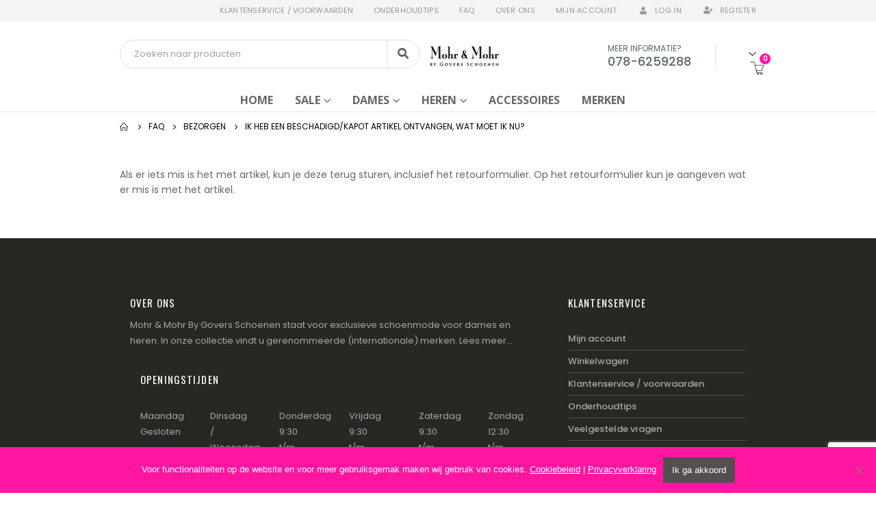

--- FILE ---
content_type: text/html; charset=UTF-8
request_url: https://mohrenmohr.nl/faq/ik-heb-een-beschadigd-kapot-artikel-ontvangen-wat-moet-ik-nu/
body_size: 19580
content:
	<!DOCTYPE html>
	<html  lang="nl-NL">
	<head>
		<meta http-equiv="X-UA-Compatible" content="IE=edge" />
		<meta http-equiv="Content-Type" content="text/html; charset=UTF-8" />
		<meta name="viewport" content="width=device-width, initial-scale=1, minimum-scale=1" />

		<link rel="profile" href="https://gmpg.org/xfn/11" />
		<link rel="pingback" href="https://mohrenmohr.nl/xmlrpc.php" />
						<script>document.documentElement.className = document.documentElement.className + ' yes-js js_active js'</script>
			<meta name='robots' content='index, follow, max-image-preview:large, max-snippet:-1, max-video-preview:-1' />
        <script async defer src="https://www.googletagmanager.com/gtag/js?id=G-BGCCGTRKZK"></script>
        <script id="google-tracking">
          window.dataLayer = window.dataLayer || [];
          function gtag(){dataLayer.push(arguments);}
          gtag('js', new Date());

          gtag('consent', 'default', {
            'ad_storage'        : 'granted',
            'ad_user_data'      : 'granted',
            'ad_personalization': 'granted',
            'analytics_storage' : 'granted'
          } );
          
          gtag('config', 'G-BGCCGTRKZK', {
            'anonymize_ip': true,
            'linker': {
  				    'domains': [ 'mohrenmohr.nl' ]
  				  }
          } );
          
                  </script>
        
            <script data-no-defer="1" data-ezscrex="false" data-cfasync="false" data-pagespeed-no-defer data-cookieconsent="ignore">
                var ctPublicFunctions = {"_ajax_nonce":"caa8dcedce","_rest_nonce":"8ccaff03f7","_ajax_url":"\/wp-admin\/admin-ajax.php","_rest_url":"https:\/\/mohrenmohr.nl\/wp-json\/","data__cookies_type":"none","data__ajax_type":"admin_ajax","data__bot_detector_enabled":"0","data__frontend_data_log_enabled":1,"cookiePrefix":"","wprocket_detected":false,"host_url":"mohrenmohr.nl","text__ee_click_to_select":"Klik om de hele gegevens te selecteren","text__ee_original_email":"De volledige tekst is","text__ee_got_it":"Duidelijk","text__ee_blocked":"Geblokkeerd","text__ee_cannot_connect":"Kan geen verbinding maken","text__ee_cannot_decode":"Kan e-mail niet decoderen. Onbekende reden","text__ee_email_decoder":"Cleantalk e-mail decoder","text__ee_wait_for_decoding":"De magie is onderweg!","text__ee_decoding_process":"Wacht een paar seconden terwijl we de contactgegevens decoderen."}
            </script>
        
            <script data-no-defer="1" data-ezscrex="false" data-cfasync="false" data-pagespeed-no-defer data-cookieconsent="ignore">
                var ctPublic = {"_ajax_nonce":"caa8dcedce","settings__forms__check_internal":"0","settings__forms__check_external":"0","settings__forms__force_protection":0,"settings__forms__search_test":"0","settings__forms__wc_add_to_cart":"0","settings__data__bot_detector_enabled":"0","settings__sfw__anti_crawler":"0","blog_home":"https:\/\/mohrenmohr.nl\/","pixel__setting":"0","pixel__enabled":false,"pixel__url":null,"data__email_check_before_post":"1","data__email_check_exist_post":0,"data__cookies_type":"none","data__key_is_ok":true,"data__visible_fields_required":true,"wl_brandname":"Anti-Spam by CleanTalk","wl_brandname_short":"CleanTalk","ct_checkjs_key":1203617590,"emailEncoderPassKey":"b50c52afc4f68258525b7deb311b9b53","bot_detector_forms_excluded":"W10=","advancedCacheExists":false,"varnishCacheExists":false,"wc_ajax_add_to_cart":true}
            </script>
        
	<!-- This site is optimized with the Yoast SEO plugin v26.7 - https://yoast.com/wordpress/plugins/seo/ -->
	<title>Ik heb een beschadigd/kapot artikel ontvangen, wat moet ik nu? - Mohr &amp; Mohr by Govers Schoenen - Exclusieve schoenenmode</title>
	<meta name="description" content="Mohr &amp; Mohr By Govers Schoenen staat voor exclusieve schoenmode voor dames en heren. In onze collectie vindt u gerenommeerde (internationale) merken." />
	<link rel="canonical" href="https://mohrenmohr.nl/faq/ik-heb-een-beschadigd-kapot-artikel-ontvangen-wat-moet-ik-nu/" />
	<meta property="og:locale" content="nl_NL" />
	<meta property="og:type" content="article" />
	<meta property="og:title" content="Ik heb een beschadigd/kapot artikel ontvangen, wat moet ik nu? - Mohr &amp; Mohr by Govers Schoenen - Exclusieve schoenenmode" />
	<meta property="og:description" content="Mohr &amp; Mohr By Govers Schoenen staat voor exclusieve schoenmode voor dames en heren. In onze collectie vindt u gerenommeerde (internationale) merken." />
	<meta property="og:url" content="https://mohrenmohr.nl/faq/ik-heb-een-beschadigd-kapot-artikel-ontvangen-wat-moet-ik-nu/" />
	<meta property="og:site_name" content="Mohr &amp; Mohr by Govers Schoenen - Exclusieve schoenenmode" />
	<meta property="article:publisher" content="https://www.facebook.com/mohrenmohr" />
	<meta property="og:image" content="https://mohrenmohr.nl/wp-content/uploads/2018/05/logo-MohrMohr.png" />
	<meta property="og:image:width" content="221" />
	<meta property="og:image:height" content="99" />
	<meta property="og:image:type" content="image/png" />
	<meta name="twitter:card" content="summary_large_image" />
	<script type="application/ld+json" class="yoast-schema-graph">{"@context":"https://schema.org","@graph":[{"@type":"WebPage","@id":"https://mohrenmohr.nl/faq/ik-heb-een-beschadigd-kapot-artikel-ontvangen-wat-moet-ik-nu/","url":"https://mohrenmohr.nl/faq/ik-heb-een-beschadigd-kapot-artikel-ontvangen-wat-moet-ik-nu/","name":"Ik heb een beschadigd/kapot artikel ontvangen, wat moet ik nu? - Mohr &amp; Mohr by Govers Schoenen - Exclusieve schoenenmode","isPartOf":{"@id":"https://mohrenmohr.nl/#website"},"datePublished":"2019-04-28T14:49:07+00:00","description":"Mohr & Mohr By Govers Schoenen staat voor exclusieve schoenmode voor dames en heren. In onze collectie vindt u gerenommeerde (internationale) merken.","breadcrumb":{"@id":"https://mohrenmohr.nl/faq/ik-heb-een-beschadigd-kapot-artikel-ontvangen-wat-moet-ik-nu/#breadcrumb"},"inLanguage":"nl-NL","potentialAction":[{"@type":"ReadAction","target":["https://mohrenmohr.nl/faq/ik-heb-een-beschadigd-kapot-artikel-ontvangen-wat-moet-ik-nu/"]}]},{"@type":"BreadcrumbList","@id":"https://mohrenmohr.nl/faq/ik-heb-een-beschadigd-kapot-artikel-ontvangen-wat-moet-ik-nu/#breadcrumb","itemListElement":[{"@type":"ListItem","position":1,"name":"Home","item":"https://mohrenmohr.nl/"},{"@type":"ListItem","position":2,"name":"FAQs","item":"https://mohrenmohr.nl/faq/"},{"@type":"ListItem","position":3,"name":"Ik heb een beschadigd/kapot artikel ontvangen, wat moet ik nu?"}]},{"@type":"WebSite","@id":"https://mohrenmohr.nl/#website","url":"https://mohrenmohr.nl/","name":"Mohr &amp; Mohr by Govers Schoenen - Exclusieve schoenenmode","description":"","publisher":{"@id":"https://mohrenmohr.nl/#organization"},"potentialAction":[{"@type":"SearchAction","target":{"@type":"EntryPoint","urlTemplate":"https://mohrenmohr.nl/?s={search_term_string}"},"query-input":{"@type":"PropertyValueSpecification","valueRequired":true,"valueName":"search_term_string"}}],"inLanguage":"nl-NL"},{"@type":"Organization","@id":"https://mohrenmohr.nl/#organization","name":"Mohr & Mohr","url":"https://mohrenmohr.nl/","logo":{"@type":"ImageObject","inLanguage":"nl-NL","@id":"https://mohrenmohr.nl/#/schema/logo/image/","url":"https://mohrenmohr.nl/wp-content/uploads/2018/05/logo-MohrMohr.png","contentUrl":"https://mohrenmohr.nl/wp-content/uploads/2018/05/logo-MohrMohr.png","width":221,"height":99,"caption":"Mohr & Mohr"},"image":{"@id":"https://mohrenmohr.nl/#/schema/logo/image/"},"sameAs":["https://www.facebook.com/mohrenmohr","https://www.instagram.com/mohrenmohr/"]}]}</script>
	<!-- / Yoast SEO plugin. -->


<link rel='dns-prefetch' href='//capi-automation.s3.us-east-2.amazonaws.com' />
<link rel="alternate" type="application/rss+xml" title="Mohr &amp; Mohr by Govers Schoenen - Exclusieve schoenenmode &raquo; feed" href="https://mohrenmohr.nl/feed/" />
<link rel="alternate" type="application/rss+xml" title="Mohr &amp; Mohr by Govers Schoenen - Exclusieve schoenenmode &raquo; reacties feed" href="https://mohrenmohr.nl/comments/feed/" />
<link rel="alternate" title="oEmbed (JSON)" type="application/json+oembed" href="https://mohrenmohr.nl/wp-json/oembed/1.0/embed?url=https%3A%2F%2Fmohrenmohr.nl%2Ffaq%2Fik-heb-een-beschadigd-kapot-artikel-ontvangen-wat-moet-ik-nu%2F" />
<link rel="alternate" title="oEmbed (XML)" type="text/xml+oembed" href="https://mohrenmohr.nl/wp-json/oembed/1.0/embed?url=https%3A%2F%2Fmohrenmohr.nl%2Ffaq%2Fik-heb-een-beschadigd-kapot-artikel-ontvangen-wat-moet-ik-nu%2F&#038;format=xml" />
		<link rel="shortcut icon" href="//mohrenmohr.nl/wp-content/uploads/2018/06/index.png" type="image/x-icon" />
				<link rel="apple-touch-icon" href="//mohrenmohr.nl/wp-content/themes/porto/images/logo/apple-touch-icon.png" />
				<link rel="apple-touch-icon" sizes="120x120" href="//mohrenmohr.nl/wp-content/themes/porto/images/logo/apple-touch-icon_120x120.png" />
				<link rel="apple-touch-icon" sizes="76x76" href="//mohrenmohr.nl/wp-content/themes/porto/images/logo/apple-touch-icon_76x76.png" />
				<link rel="apple-touch-icon" sizes="152x152" href="//mohrenmohr.nl/wp-content/themes/porto/images/logo/apple-touch-icon_152x152.png" />
		<style id='wp-img-auto-sizes-contain-inline-css'>
img:is([sizes=auto i],[sizes^="auto," i]){contain-intrinsic-size:3000px 1500px}
/*# sourceURL=wp-img-auto-sizes-contain-inline-css */
</style>
<link rel='stylesheet' id='cleantalk-public-css-css' href='https://mohrenmohr.nl/wp-content/plugins/cleantalk-spam-protect/css/cleantalk-public.min.css?v=17633776203032' media='all' />
<link rel='stylesheet' id='cleantalk-email-decoder-css-css' href='https://mohrenmohr.nl/wp-content/plugins/cleantalk-spam-protect/css/cleantalk-email-decoder.min.css?v=17458444031630' media='all' />
<link rel='stylesheet' id='contact-form-7-css' href='https://mohrenmohr.nl/wp-content/plugins/contact-form-7/includes/css/styles.css?v=17645834122947' media='all' />
<link rel='stylesheet' id='cookie-notice-front-css' href='https://mohrenmohr.nl/wp-content/plugins/cookie-notice/css/front.min.css?v=17657894455482' media='all' />
<style id='woocommerce-inline-inline-css'>
.woocommerce form .form-row .required { visibility: visible; }
/*# sourceURL=woocommerce-inline-inline-css */
</style>
<link rel='stylesheet' id='yith-wcan-shortcodes-css' href='https://mohrenmohr.nl/wp-content/plugins/yith-woocommerce-ajax-navigation/assets/css/shortcodes.css?v=176458344846063' media='all' />
<style id='yith-wcan-shortcodes-inline-css'>
:root{
	--yith-wcan-filters_colors_titles: #434343;
	--yith-wcan-filters_colors_background: #FFFFFF;
	--yith-wcan-filters_colors_accent: #A7144C;
	--yith-wcan-filters_colors_accent_r: 167;
	--yith-wcan-filters_colors_accent_g: 20;
	--yith-wcan-filters_colors_accent_b: 76;
	--yith-wcan-color_swatches_border_radius: 100%;
	--yith-wcan-color_swatches_size: 30px;
	--yith-wcan-labels_style_background: #FFFFFF;
	--yith-wcan-labels_style_background_hover: #A7144C;
	--yith-wcan-labels_style_background_active: #A7144C;
	--yith-wcan-labels_style_text: #434343;
	--yith-wcan-labels_style_text_hover: #FFFFFF;
	--yith-wcan-labels_style_text_active: #FFFFFF;
	--yith-wcan-anchors_style_text: #434343;
	--yith-wcan-anchors_style_text_hover: #A7144C;
	--yith-wcan-anchors_style_text_active: #A7144C;
}
/*# sourceURL=yith-wcan-shortcodes-inline-css */
</style>
<link rel='stylesheet' id='jquery-selectBox-css' href='https://mohrenmohr.nl/wp-content/plugins/yith-woocommerce-wishlist/assets/css/jquery.selectBox.css?v=17645834722834' media='all' />
<link rel='stylesheet' id='woocommerce_prettyPhoto_css-css' href='//mohrenmohr.nl/wp-content/plugins/woocommerce/assets/css/prettyPhoto.css' media='all' />
<link rel='stylesheet' id='yith-wcwl-main-css' href='https://mohrenmohr.nl/wp-content/plugins/yith-woocommerce-wishlist/assets/css/style.css?v=176458347241200' media='all' />
<style id='yith-wcwl-main-inline-css'>
 :root { --rounded-corners-radius: 16px; --add-to-cart-rounded-corners-radius: 16px; --feedback-duration: 3s } 
 :root { --rounded-corners-radius: 16px; --add-to-cart-rounded-corners-radius: 16px; --feedback-duration: 3s } 
/*# sourceURL=yith-wcwl-main-inline-css */
</style>
<link rel='stylesheet' id='yith_wcas_frontend-css' href='https://mohrenmohr.nl/wp-content/plugins/yith-woocommerce-ajax-search-premium/assets/css/legacy/yith_wcas_ajax_search.css?v=17412907325011' media='all' />
<style id='yith_wcas_frontend-inline-css'>

                .autocomplete-suggestion{
                    padding-right: 20px;
                }
                .woocommerce .autocomplete-suggestion  span.yith_wcas_result_on_sale,
                .autocomplete-suggestion  span.yith_wcas_result_on_sale{
                        background: #7eb742;
                        color: #ffffff
                }
                .woocommerce .autocomplete-suggestion  span.yith_wcas_result_outofstock,
                .autocomplete-suggestion  span.yith_wcas_result_outofstock{
                        background: #7a7a7a;
                        color: #ffffff
                }
                .woocommerce .autocomplete-suggestion  span.yith_wcas_result_featured,
                .autocomplete-suggestion  span.yith_wcas_result_featured{
                        background: #c0392b;
                        color: #ffffff
                }
                .autocomplete-suggestion img{
                    width: 50px;
                }
                .autocomplete-suggestion .yith_wcas_result_content .title{
                    color: #004b91;
                }
                .autocomplete-suggestion{
                                    min-height: 60px;
                                }

        .searchform div.yith-ajaxsearchform-container,
        .searchform div.yith-ajaxsearchform-container .yith-ajaxsearchform-select {
        display: flex;
        }

        .searchform div.yith-ajaxsearchform-container .search-navigation {
        order: 1;
        flex:1!important;
        }

        .searchform div.yith-ajaxsearchform-container .yith-ajaxsearchform-select {
        order: 2;
        font-size: 0;
        }

        .searchform div.yith-ajaxsearchform-container #yith-searchsubmit {
        order: 3;
        }

        .searchform div.yith-ajaxsearchform-container input {
        border-right: none;
        width: 390px!important;
        max-width: 100%!important;
        }

        .searchform div.yith-ajaxsearchform-container > .yith-ajaxsearchform-select select {
        width: 130px!important;
        background-image: url(https://mohrenmohr.nl/wp-content/themes/mohr-mohr/images/select-bg.svg)!important;
        background-position-x: 96%!important;
        background-position-y: 49%!important;
        background-size: 26px 60px!important;
        background-repeat: no-repeat!important;
        background-attachment: initial!important;
        background-origin: initial!important;
        background-clip: initial!important;
        }

        .autocomplete-suggestions {
        margin-top: 0;
        }

		
			.searchform div.yith-ajaxsearchform-container,
			.searchform div.yith-ajaxsearchform-container .yith-ajaxsearchform-select {
			display: flex;
			}

			.searchform div.yith-ajaxsearchform-container .search-navigation {
			order: 1;
			}

			.searchform div.yith-ajaxsearchform-container .yith-ajaxsearchform-select {
			order: 2;
			font-size: 0;
			}

			.searchform div.yith-ajaxsearchform-container #yith-searchsubmit {
			order: 3;
			}

			.searchform div.yith-ajaxsearchform-container input {
			border-right: none;
			width: 390px!important;
			max-width: 100%!important;
			}

			.searchform div.yith-ajaxsearchform-container > .yith-ajaxsearchform-select select {
			width: 130px!important;
			background-image: url(https://mohrenmohr.nl/wp-content/themes/mohr-mohr/images/select-bg.svg)!important;
			background-position-x: 96%!important;
			background-position-y: 49%!important;
			background-size: 26px 60px!important;
			background-repeat: no-repeat!important;
			background-attachment: initial!important;
			background-origin: initial!important;
			background-clip: initial!important;
			}

			.autocomplete-suggestions {
			margin-top: 0;
			}

			
/*# sourceURL=yith_wcas_frontend-inline-css */
</style>
<link rel='stylesheet' id='mollie-applepaydirect-css' href='https://mohrenmohr.nl/wp-content/plugins/mollie-payments-for-woocommerce/public/css/mollie-applepaydirect.min.css?v=1765789468325' media='screen' />
<link rel='stylesheet' id='porto-css-vars-css' href='https://mohrenmohr.nl/wp-content/uploads/porto_styles/theme_css_vars.css?v=17412909646101' media='all' />
<link rel='stylesheet' id='js_composer_front-css' href='https://mohrenmohr.nl/wp-content/plugins/js_composer/assets/css/js_composer.min.css?v=1741290714464841' media='all' />
<link rel='stylesheet' id='bootstrap-css' href='https://mohrenmohr.nl/wp-content/uploads/porto_styles/bootstrap.css?v=1741290964118616' media='all' />
<link rel='stylesheet' id='porto-plugins-css' href='https://mohrenmohr.nl/wp-content/themes/porto/css/plugins_optimized.css?v=174129073469187' media='all' />
<link rel='stylesheet' id='porto-theme-css' href='https://mohrenmohr.nl/wp-content/themes/porto/css/theme.css?v=1741290734289578' media='all' />
<link rel='stylesheet' id='porto-shortcodes-css' href='https://mohrenmohr.nl/wp-content/uploads/porto_styles/shortcodes.css?v=1741290964107363' media='all' />
<link rel='stylesheet' id='porto-theme-shop-css' href='https://mohrenmohr.nl/wp-content/themes/porto/css/theme_shop.css?v=1741290734152494' media='all' />
<link rel='stylesheet' id='porto-theme-wpb-css' href='https://mohrenmohr.nl/wp-content/themes/porto/css/theme_wpb.css?v=17412907346451' media='all' />
<link rel='stylesheet' id='porto-dynamic-style-css' href='https://mohrenmohr.nl/wp-content/uploads/porto_styles/dynamic_style.css?v=174129096440389' media='all' />
<link rel='stylesheet' id='porto-type-builder-css' href='https://mohrenmohr.nl/wp-content/plugins/porto-functionality/builders/assets/type-builder.css?v=17412907179083' media='all' />
<link rel='stylesheet' id='porto-account-login-style-css' href='https://mohrenmohr.nl/wp-content/themes/porto/css/theme/shop/login-style/account-login.css?v=17412907342532' media='all' />
<link rel='stylesheet' id='porto-style-css' href='https://mohrenmohr.nl/wp-content/themes/porto/style.css?v=17412907361066' media='all' />
<style id='porto-style-inline-css'>
.side-header-narrow-bar-logo{max-width:101px}@media (min-width:992px){}.page-top ul.breadcrumb > li.home{display:inline-block}.page-top ul.breadcrumb > li.home a{position:relative;width:14px;text-indent:-9999px}.page-top ul.breadcrumb > li.home a:after{content:"\e883";font-family:'porto';float:left;text-indent:0}body.woocommerce .main-content,body.woocommerce .left-sidebar,body.woocommerce .right-sidebar{padding-top:0}.home .main-content{padding-top:10px}.page-top{padding-top:10px;min-height:44px}body.boxed .main-menu-wrap{background:#0088cc;padding:8px 0}#header .header-top .currency-switcher>li.menu-item>a,#header .header-top .view-switcher>li.menu-item>a,#header .header-top .top-links>li.menu-item>a{font-weight:400}.switcher-wrap .mega-menu .popup{border:1px solid #ccc !important}.switcher-wrap img{position:relative;top:-1px;margin-right:3px}#header .header-contact{border-right:solid 1px #dde0e2;padding-right:35px;margin-right:18px;line-height:22px}#header .header-contact i{margin-right:17px;vertical-align:top;font-size:30px}#header .header-contact span{margin-top:-2px!important;display:inline-block;font-size:12px;text-align:left;letter-spacing:0}#header .header-contact span b{font-size:18px;font-weight:500;display:block;line-height:15px;letter-spacing:0}#header .mobile-toggle{font-size:20px;padding:7px 10px}.main-menu-wrap{border-bottom:1px solid #e5e5e5}.mm-menu-heren.inner,.mm-menu-dames  .inner,.mm-menu-accessoires .inner{}.mm-menu-heren .popup li.menu-item,.mm-menu-dames .popup li.menu-item{padding:7px 0 7px 10px}.mm-menu-cat .nolink{font-weight:bold !important}.home-slider{margin-bottom:32px !important}.wpcf7-response-output.wpcf7-display-none.wpcf7-mail-sent-ok{background:#ff16a0;color:#fff}.woocommerce-ordering select,.woocommerce-viewing select{padding:0 35px 0 8px}select{-webkit-appearance:none;-moz-appearance:none;text-indent:1px;text-overflow:''}.mfp-image-holder .mfp-content{max-width:55%}.featured-box-primary .box-content{border-top-color:#ff16a0}#footer .owl-carousel.show-nav-title .owl-nav [class*="owl-"]{color:#fff}.posted_in a,.tagged_as a{color:#ff16a0}.porto-ibanner-effect-style1 .porto-ibanner-title{top:80%;text-shadow:1px 2px 3px #666;text-transform:uppercase;font-size:40px !important}.mm-home-nav a{padding-left:0 !important}.mm-sale a{color:#ff16a0 !important}.mm-owl .owl-nav{top:15px !important}.resp-tabs-list li{font-size:.97em}.button.viewcart-style-1.add_to_cart_read_more.product_type_simple{background:#fff !important}.button.viewcart-style-1.add_to_cart_read_more.product_type_simple:hover{color:#000 !important}#cn-notice-text a{color:#fff;text-decoration:underline}#footer .widget_nav_menu > div > ul li{padding:5px 0 !important}#footer .widget > div > ul li > a{font-size:13px !important}.woocommerce-tabs .resp-tabs-list li.resp-tab-active:first-child{color:#ff16a0 !important}#woocommerce_layered_nav-4 ul li > a:hover{background:#555;color:#fff}.yith-wcwl-add-to-wishlist{display:none !important}.widget .widgettitle,.widget .widget-title{font-size:15px;font-weight:600}.widget > div > ul li > a,.widget > ul li > a{font-weight:500;color:#465157}body.woocommerce-page.archive .sidebar-content .widget-title{line-height:24px}.home-slider.owl-carousel .owl-nav .owl-prev,.home-slider.owl-carousel .owl-nav .owl-next{background:transparent;color:#544e4e;font-size:40px}.home-slider.owl-carousel .owl-nav .owl-prev{left:20px}.home-slider.owl-carousel .owl-nav .owl-next{right:20px}.home-slider.owl-carousel .owl-nav .owl-prev:before{content:'\e84f'}.home-slider.owl-carousel .owl-nav .owl-next:before{content:'\e850'}i.widget-title-icon{font-size:26px;color:#2f2727}#main.main-boxed .vc_row.custom-line-full{max-width:inherit;left:-1000px !important;width:3000px !important}.section-width-sidebar .widget .widget-title{font-size:14px;text-transform:uppercase;letter-spacing:.075em;color:#fff;background:#2f2727;padding:10px 0 10px 20px;line-height:22px}.section-width-sidebar .widget .widget-title:before{content:'\f0c9';font-family:FontAwesome;margin-right:10px;font-weight:400;position:relative;top:-1px}.slide-element .wpb_wrapper.vc_column-inner{border:0 solid #ccc}.wpb_revslider_element.wpb_content_element{margin-bottom:0 !important}.slide-element.vc_column_container.col-md-12{padding-bottom:0}#mini-cart.minicart-arrow-alt .cart-items{left:28px;top:-1px;background-color:#ff16a0}.product-image .labels .onhot,.summary-before .labels .onhot{background:#000;color:#fff}.product-image .labels{float:right;right:0;margin-left:70%}@media (min-width:1200px){.section-width-sidebar .col-lg-2{-webkit-flex:0 0 20%;-ms-flex:0 0 20%;flex:0 0 20%;max-width:20%}.section-width-sidebar .col-lg-10{-webkit-flex:0 0 80%;-ms-flex:0 0 80%;flex:0 0 80%;max-width:80%}}.widget_nav_menu>div>ul li:before{display:none}.widget_nav_menu>div>ul li{padding-top:14px;padding-bottom:14px}.widget_nav_menu>div>ul li a{font-size:15px}.widget_nav_menu>div>ul li i{font-size:16px;color:#838b90;margin-right:10px;vertical-align:middle}.owl-carousel .owl-dots .owl-dot span{width:12px;height:12px;background:none;border:1.5px solid #fff;margin:0 3px;border-radius:10px}.owl-carousel .owl-dots .owl-dot:hover span,.owl-carousel .owl-dots .owl-dot.active span{background:#fff}.owl-carousel.nav-inside-left .owl-dots{left:30px;bottom:25px}.owl-carousel .owl-nav [class*="owl-"]{background:none !important;border:none !important;text-shadow:none}.owl-carousel .owl-nav [class*='owl-'],.owl-carousel .owl-nav [class*='owl-']:hover{color:#6a6a6d}.owl-carousel:not(.show-nav-title) .owl-nav .owl-prev:before{content:"\e829"}.owl-carousel:not(.show-nav-title) .owl-nav .owl-next:before{content:"\e828"}.owl-carousel:not(.show-nav-title) .owl-nav [class*='owl-']{font-size:24px}.product-layout-extended .product-summary-wrap .summary-before{margin-bottom:2em}.product-layout-wide_grid .product-summary-wrap{margin-top:0}.star-rating,.archive-products .star-rating{font-size:12px}ul.products li.product-col h3{font-family:Poppins;font-size:15px;margin-bottom:12px;color:#282d3b}ul.products li.product-col .rating-wrap{margin-bottom:5px;margin-top:20px}ul.products li.product-col .price{margin-bottom:25px;font-size:17px}.single-product .product-summary-wrap .price,ul.products .price,ul.product_list_widget li .product-details .amount,.widget ul.product_list_widget li .product-details .amount{font-family:'Oswald';font-weight:400;letter-spacing:0;color:#282d3b}.add-links .add_to_cart_button{padding:0 1.5em}ul.products li.product-col:hover .add-links .add_to_cart_button{padding:0 .7143em}.add-links .add_to_cart_button:before{display:none}ul.products li.product-col:hover .add-links .add_to_cart_button:before{display:inline-block}.add-links .add_to_cart_button,.add-links .add_to_cart_read_more{color:#6f6e6b}.product-image .labels .onhot,.product-image .labels .onsale{border-radius:20px;font-family:Open Sans;font-size:11px;font-weight:600;padding:5px 10px}.home-slider.owl-carousel .owl-nav .owl-prev,.home-slider.owl-carousel .owl-nav .owl-next{color:#fff !important;font-size:40px !important}@media (min-width:1190px){body.single-product .main-content.col-lg-9{-webkit-flex:0 0 80%;-ms-flex:0 0 80%;flex:0 0 80%;max-width:80%;padding-right:30px !important}body.single-product .sidebar.col-lg-3{-webkit-flex:0 0 20%;-ms-flex:0 0 20%;flex:0 0 20%;max-width:20%}}#footer{padding:20px 0 50px}#footer form{opacity:1}#footer .widget{margin-bottom:0}#footer .widgettitle,#footer .widget-title,#footer h4{font-size:15px;text-transform:uppercase;letter-spacing:.075em}#footer h1,#footer h2,#footer h3,#footer h4,#footer h5,#footer h6,#footer .widget-title,#footer .widget-title a,#footer .widgettitle,#footer .widgettitle a{text-transform:uppercase}#footer h6{margin-bottom:3px;font-family:inherit !important;font-size:13px;letter-spacing:.005em}#footer .widget p{line-height:1.8;font-size:13px}#footer .star-rating span:before{color:inherit}#footer .star-rating:before{color:#6a6a6d}#footer ul.product_list_widget li .product-details .amount{color:inherit}@media (max-width:991px){.vc_icon_element.pull-right{float:left !important}}#footer .footer-main > .container:after{content:'';position:absolute;left:15px;bottom:0;width:calc(100% - 30px);border-bottom:1px solid #3d3d38}@media (min-width:1200px){#footer .footer-bottom .container,#footer .widget_wysija .box-content{display:-webkit-flex;display:-ms-flexbox;display:flex;-webkit-align-items:center;-ms-flex-align:center;align-items:center}#footer .footer-bottom .container>div{display:block}#footer .footer-bottom .footer-center{-webkit-order:2;-ms-flex-order:2;order:2;text-align:right}#footer .footer-bottom .footer-right{text-align:center}#footer .widget_wysija .widget-title{margin-bottom:0;margin-right:20px}}#footer .footer-bottom .footer-right .widget{margin-left:0}#footer .widget p.wysija-paragraph{margin-bottom:0}#footer .widget .widget_wysija{width:auto;max-width:none}@media (min-width:1200px){#footer .widget .widget_wysija{min-width:480px}}#footer .widget_wysija_cont p label{display:none}#footer .widget_wysija .wysija-input{height:44px;color:#686865;font-size:14px;border-radius:30px 0 0 30px;box-shadow:none;padding-left:25px}#footer .widget_wysija .wysija-submit{padding:0 20px;height:44px;text-transform:uppercase;font-size:14px;font-weight:400;border-radius:0 30px 30px 0;background:#5a5a56;border:none;color:#fff}.rtl .switcher-wrap img{margin-left:3px;margin-right:0}.rtl #header .header-contact{border-left:solid 1px #dde0e2;border-right:none;padding-left:35px;padding-right:0;margin-left:18px;margin-right:0}.rtl #header .header-contact i{margin-left:17px;margin-right:0}.rtl #header .header-contact span{text-align:right}.rtl .mega-menu > li.menu-item{margin-right:0;margin-left:2px}.rtl .mega-menu .narrow .popup li.menu-item-has-children > a:before{margin-left:0}.rtl #main-menu .mega-menu .popup{right:-15px;left:auto}.rtl .owl-carousel.nav-inside-left .owl-dots{right:30px;left:auto}.rtl .owl-carousel:not(.show-nav-title) .owl-nav .owl-prev:before{content:"\e828"}.rtl .owl-carousel:not(.show-nav-title) .owl-nav .owl-next:before{content:"\e829"}.rtl .section-width-sidebar .widget .widget-title:before{margin-left:10px;margin-right:0}.rtl .widget_nav_menu>div>ul li i{margin-left:10px;margin-right:0}@media (max-width:991px){.rtl .vc_icon_element.pull-right{float:right !important}}@media (min-width:1190px){body.single-product.rtl .main-content.col-lg-9{padding-left:30px !important;padding-right:0 !important}}.rtl #footer .footer-bottom .footer-right .widget{margin-right:0}@media (min-width:1200px){.rtl #footer .footer-bottom .footer-center{text-align:left}.rtl #footer .widget_wysija .widget-title{margin-left:20px;margin-right:0}}.rtl #footer .widget_wysija_cont .wysija-submit{border-radius:30px 0 0 30px}.rtl #footer .widget_wysija .wysija-input{border-radius:0 30px 30px 0}.rtl #footer .widget_wysija .wysija-input{padding-right:25px;padding-left:12px}@media (max-width:480px){#side-nav-panel .side-nav-panel-close{font-size:18px}#header .header-contact{border-right:solid 0 #dde0e2;padding-right:0;margin-right:0}.porto-u-sub-heading{margin-bottom:15px !important}}
/*# sourceURL=porto-style-inline-css */
</style>
<link rel='stylesheet' id='styles-child-css' href='https://mohrenmohr.nl/wp-content/themes/mohr-mohr/style.css?v=17625432793348' media='all' />
<script src="https://mohrenmohr.nl/wp-content/plugins/cleantalk-spam-protect/js/apbct-public-bundle_gathering.min.js?v=176760803996996" id="apbct-public-bundle_gathering.min-js-js"></script>
<script id="jquery-core-js-extra">
var wp_ajax_mm_args = {"ajaxurl":"https://mohrenmohr.nl/wp-admin/admin-ajax.php"};
//# sourceURL=jquery-core-js-extra
</script>
<script src="https://mohrenmohr.nl/wp-includes/js/jquery/jquery.min.js?v=174129097287553" id="jquery-core-js"></script>
<script src="https://mohrenmohr.nl/wp-includes/js/jquery/jquery-migrate.min.js?v=174129097213577" id="jquery-migrate-js"></script>
<script src="https://mohrenmohr.nl/wp-content/plugins/woocommerce/assets/js/jquery-blockui/jquery.blockUI.min.js?v=17676035309636" id="wc-jquery-blockui-js" data-wp-strategy="defer"></script>
<script id="wc-add-to-cart-js-extra">
var wc_add_to_cart_params = {"ajax_url":"/wp-admin/admin-ajax.php","wc_ajax_url":"/?wc-ajax=%%endpoint%%","i18n_view_cart":"Bekijk winkelwagen","cart_url":"https://mohrenmohr.nl/winkelwagen/","is_cart":"","cart_redirect_after_add":"no"};
//# sourceURL=wc-add-to-cart-js-extra
</script>
<script src="https://mohrenmohr.nl/wp-content/plugins/woocommerce/assets/js/frontend/add-to-cart.min.js?v=17676035304350" id="wc-add-to-cart-js" data-wp-strategy="defer"></script>
<script src="https://mohrenmohr.nl/wp-content/plugins/woocommerce/assets/js/js-cookie/js.cookie.min.js?v=17676035301720" id="wc-js-cookie-js" defer data-wp-strategy="defer"></script>
<script id="woocommerce-js-extra">
var woocommerce_params = {"ajax_url":"/wp-admin/admin-ajax.php","wc_ajax_url":"/?wc-ajax=%%endpoint%%","i18n_password_show":"Wachtwoord weergeven","i18n_password_hide":"Wachtwoord verbergen"};
//# sourceURL=woocommerce-js-extra
</script>
<script src="https://mohrenmohr.nl/wp-content/plugins/woocommerce/assets/js/frontend/woocommerce.min.js?v=17676035304131" id="woocommerce-js" defer data-wp-strategy="defer"></script>
<script src="https://mohrenmohr.nl/wp-content/plugins/js_composer/assets/js/vendors/woocommerce-add-to-cart.js?v=1741290715992" id="vc_woocommerce-add-to-cart-js-js"></script>
<script id="wc-cart-fragments-js-extra">
var wc_cart_fragments_params = {"ajax_url":"/wp-admin/admin-ajax.php","wc_ajax_url":"/?wc-ajax=%%endpoint%%","cart_hash_key":"wc_cart_hash_31fe08b7bb7ea95e78ba2bfee5c09c08","fragment_name":"wc_fragments_31fe08b7bb7ea95e78ba2bfee5c09c08","request_timeout":"15000"};
//# sourceURL=wc-cart-fragments-js-extra
</script>
<script src="https://mohrenmohr.nl/wp-content/plugins/woocommerce/assets/js/frontend/cart-fragments.min.js?v=17676035302939" id="wc-cart-fragments-js" defer data-wp-strategy="defer"></script>
<script src="https://mohrenmohr.nl/wp-content/plugins/woocommerce/assets/js/jquery-cookie/jquery.cookie.min.js?v=17676035301414" id="wc-jquery-cookie-js" defer data-wp-strategy="defer"></script>
<script></script><link rel="https://api.w.org/" href="https://mohrenmohr.nl/wp-json/" /><link rel="alternate" title="JSON" type="application/json" href="https://mohrenmohr.nl/wp-json/wp/v2/faq/15944" /><link rel='shortlink' href='https://mohrenmohr.nl/?p=15944' />
		<script type="text/javascript">
		WebFontConfig = {
			google: { families: [ 'Poppins:400,500,600,700','Shadows+Into+Light:400,700','Open+Sans:400,500,600,700,800','Oswald:400,500,600,700,800','Playfair+Display:400,700' ] }
		};
		(function(d) {
			var wf = d.createElement('script'), s = d.scripts[d.scripts.length - 1];
			wf.src = 'https://mohrenmohr.nl/wp-content/themes/porto/js/libs/webfont.js';
			wf.async = true;
			s.parentNode.insertBefore(wf, s);
		})(document);</script>
			<noscript><style>.woocommerce-product-gallery{ opacity: 1 !important; }</style></noscript>
				<script  type="text/javascript">
				!function(f,b,e,v,n,t,s){if(f.fbq)return;n=f.fbq=function(){n.callMethod?
					n.callMethod.apply(n,arguments):n.queue.push(arguments)};if(!f._fbq)f._fbq=n;
					n.push=n;n.loaded=!0;n.version='2.0';n.queue=[];t=b.createElement(e);t.async=!0;
					t.src=v;s=b.getElementsByTagName(e)[0];s.parentNode.insertBefore(t,s)}(window,
					document,'script','https://connect.facebook.net/en_US/fbevents.js');
			</script>
			<!-- WooCommerce Facebook Integration Begin -->
			<script  type="text/javascript">

				fbq('init', '592470087958350', {}, {
    "agent": "woocommerce_0-10.4.3-3.5.15"
});

				document.addEventListener( 'DOMContentLoaded', function() {
					// Insert placeholder for events injected when a product is added to the cart through AJAX.
					document.body.insertAdjacentHTML( 'beforeend', '<div class=\"wc-facebook-pixel-event-placeholder\"></div>' );
				}, false );

			</script>
			<!-- WooCommerce Facebook Integration End -->
			<meta name="generator" content="Powered by WPBakery Page Builder - drag and drop page builder for WordPress."/>
<meta name="generator" content="Powered by Slider Revolution 6.6.19 - responsive, Mobile-Friendly Slider Plugin for WordPress with comfortable drag and drop interface." />
<script>function setREVStartSize(e){
			//window.requestAnimationFrame(function() {
				window.RSIW = window.RSIW===undefined ? window.innerWidth : window.RSIW;
				window.RSIH = window.RSIH===undefined ? window.innerHeight : window.RSIH;
				try {
					var pw = document.getElementById(e.c).parentNode.offsetWidth,
						newh;
					pw = pw===0 || isNaN(pw) || (e.l=="fullwidth" || e.layout=="fullwidth") ? window.RSIW : pw;
					e.tabw = e.tabw===undefined ? 0 : parseInt(e.tabw);
					e.thumbw = e.thumbw===undefined ? 0 : parseInt(e.thumbw);
					e.tabh = e.tabh===undefined ? 0 : parseInt(e.tabh);
					e.thumbh = e.thumbh===undefined ? 0 : parseInt(e.thumbh);
					e.tabhide = e.tabhide===undefined ? 0 : parseInt(e.tabhide);
					e.thumbhide = e.thumbhide===undefined ? 0 : parseInt(e.thumbhide);
					e.mh = e.mh===undefined || e.mh=="" || e.mh==="auto" ? 0 : parseInt(e.mh,0);
					if(e.layout==="fullscreen" || e.l==="fullscreen")
						newh = Math.max(e.mh,window.RSIH);
					else{
						e.gw = Array.isArray(e.gw) ? e.gw : [e.gw];
						for (var i in e.rl) if (e.gw[i]===undefined || e.gw[i]===0) e.gw[i] = e.gw[i-1];
						e.gh = e.el===undefined || e.el==="" || (Array.isArray(e.el) && e.el.length==0)? e.gh : e.el;
						e.gh = Array.isArray(e.gh) ? e.gh : [e.gh];
						for (var i in e.rl) if (e.gh[i]===undefined || e.gh[i]===0) e.gh[i] = e.gh[i-1];
											
						var nl = new Array(e.rl.length),
							ix = 0,
							sl;
						e.tabw = e.tabhide>=pw ? 0 : e.tabw;
						e.thumbw = e.thumbhide>=pw ? 0 : e.thumbw;
						e.tabh = e.tabhide>=pw ? 0 : e.tabh;
						e.thumbh = e.thumbhide>=pw ? 0 : e.thumbh;
						for (var i in e.rl) nl[i] = e.rl[i]<window.RSIW ? 0 : e.rl[i];
						sl = nl[0];
						for (var i in nl) if (sl>nl[i] && nl[i]>0) { sl = nl[i]; ix=i;}
						var m = pw>(e.gw[ix]+e.tabw+e.thumbw) ? 1 : (pw-(e.tabw+e.thumbw)) / (e.gw[ix]);
						newh =  (e.gh[ix] * m) + (e.tabh + e.thumbh);
					}
					var el = document.getElementById(e.c);
					if (el!==null && el) el.style.height = newh+"px";
					el = document.getElementById(e.c+"_wrapper");
					if (el!==null && el) {
						el.style.height = newh+"px";
						el.style.display = "block";
					}
				} catch(e){
					console.log("Failure at Presize of Slider:" + e)
				}
			//});
		  };</script>
<noscript><style> .wpb_animate_when_almost_visible { opacity: 1; }</style></noscript>	<style id='global-styles-inline-css'>
:root{--wp--preset--aspect-ratio--square: 1;--wp--preset--aspect-ratio--4-3: 4/3;--wp--preset--aspect-ratio--3-4: 3/4;--wp--preset--aspect-ratio--3-2: 3/2;--wp--preset--aspect-ratio--2-3: 2/3;--wp--preset--aspect-ratio--16-9: 16/9;--wp--preset--aspect-ratio--9-16: 9/16;--wp--preset--color--black: #000000;--wp--preset--color--cyan-bluish-gray: #abb8c3;--wp--preset--color--white: #ffffff;--wp--preset--color--pale-pink: #f78da7;--wp--preset--color--vivid-red: #cf2e2e;--wp--preset--color--luminous-vivid-orange: #ff6900;--wp--preset--color--luminous-vivid-amber: #fcb900;--wp--preset--color--light-green-cyan: #7bdcb5;--wp--preset--color--vivid-green-cyan: #00d084;--wp--preset--color--pale-cyan-blue: #8ed1fc;--wp--preset--color--vivid-cyan-blue: #0693e3;--wp--preset--color--vivid-purple: #9b51e0;--wp--preset--color--primary: #544e4e;--wp--preset--color--secondary: #2f2727;--wp--preset--color--tertiary: #2baab1;--wp--preset--color--quaternary: #383f48;--wp--preset--color--dark: #2e353e;--wp--preset--color--light: #ffffff;--wp--preset--gradient--vivid-cyan-blue-to-vivid-purple: linear-gradient(135deg,rgb(6,147,227) 0%,rgb(155,81,224) 100%);--wp--preset--gradient--light-green-cyan-to-vivid-green-cyan: linear-gradient(135deg,rgb(122,220,180) 0%,rgb(0,208,130) 100%);--wp--preset--gradient--luminous-vivid-amber-to-luminous-vivid-orange: linear-gradient(135deg,rgb(252,185,0) 0%,rgb(255,105,0) 100%);--wp--preset--gradient--luminous-vivid-orange-to-vivid-red: linear-gradient(135deg,rgb(255,105,0) 0%,rgb(207,46,46) 100%);--wp--preset--gradient--very-light-gray-to-cyan-bluish-gray: linear-gradient(135deg,rgb(238,238,238) 0%,rgb(169,184,195) 100%);--wp--preset--gradient--cool-to-warm-spectrum: linear-gradient(135deg,rgb(74,234,220) 0%,rgb(151,120,209) 20%,rgb(207,42,186) 40%,rgb(238,44,130) 60%,rgb(251,105,98) 80%,rgb(254,248,76) 100%);--wp--preset--gradient--blush-light-purple: linear-gradient(135deg,rgb(255,206,236) 0%,rgb(152,150,240) 100%);--wp--preset--gradient--blush-bordeaux: linear-gradient(135deg,rgb(254,205,165) 0%,rgb(254,45,45) 50%,rgb(107,0,62) 100%);--wp--preset--gradient--luminous-dusk: linear-gradient(135deg,rgb(255,203,112) 0%,rgb(199,81,192) 50%,rgb(65,88,208) 100%);--wp--preset--gradient--pale-ocean: linear-gradient(135deg,rgb(255,245,203) 0%,rgb(182,227,212) 50%,rgb(51,167,181) 100%);--wp--preset--gradient--electric-grass: linear-gradient(135deg,rgb(202,248,128) 0%,rgb(113,206,126) 100%);--wp--preset--gradient--midnight: linear-gradient(135deg,rgb(2,3,129) 0%,rgb(40,116,252) 100%);--wp--preset--font-size--small: 13px;--wp--preset--font-size--medium: 20px;--wp--preset--font-size--large: 36px;--wp--preset--font-size--x-large: 42px;--wp--preset--spacing--20: 0.44rem;--wp--preset--spacing--30: 0.67rem;--wp--preset--spacing--40: 1rem;--wp--preset--spacing--50: 1.5rem;--wp--preset--spacing--60: 2.25rem;--wp--preset--spacing--70: 3.38rem;--wp--preset--spacing--80: 5.06rem;--wp--preset--shadow--natural: 6px 6px 9px rgba(0, 0, 0, 0.2);--wp--preset--shadow--deep: 12px 12px 50px rgba(0, 0, 0, 0.4);--wp--preset--shadow--sharp: 6px 6px 0px rgba(0, 0, 0, 0.2);--wp--preset--shadow--outlined: 6px 6px 0px -3px rgb(255, 255, 255), 6px 6px rgb(0, 0, 0);--wp--preset--shadow--crisp: 6px 6px 0px rgb(0, 0, 0);}:where(.is-layout-flex){gap: 0.5em;}:where(.is-layout-grid){gap: 0.5em;}body .is-layout-flex{display: flex;}.is-layout-flex{flex-wrap: wrap;align-items: center;}.is-layout-flex > :is(*, div){margin: 0;}body .is-layout-grid{display: grid;}.is-layout-grid > :is(*, div){margin: 0;}:where(.wp-block-columns.is-layout-flex){gap: 2em;}:where(.wp-block-columns.is-layout-grid){gap: 2em;}:where(.wp-block-post-template.is-layout-flex){gap: 1.25em;}:where(.wp-block-post-template.is-layout-grid){gap: 1.25em;}.has-black-color{color: var(--wp--preset--color--black) !important;}.has-cyan-bluish-gray-color{color: var(--wp--preset--color--cyan-bluish-gray) !important;}.has-white-color{color: var(--wp--preset--color--white) !important;}.has-pale-pink-color{color: var(--wp--preset--color--pale-pink) !important;}.has-vivid-red-color{color: var(--wp--preset--color--vivid-red) !important;}.has-luminous-vivid-orange-color{color: var(--wp--preset--color--luminous-vivid-orange) !important;}.has-luminous-vivid-amber-color{color: var(--wp--preset--color--luminous-vivid-amber) !important;}.has-light-green-cyan-color{color: var(--wp--preset--color--light-green-cyan) !important;}.has-vivid-green-cyan-color{color: var(--wp--preset--color--vivid-green-cyan) !important;}.has-pale-cyan-blue-color{color: var(--wp--preset--color--pale-cyan-blue) !important;}.has-vivid-cyan-blue-color{color: var(--wp--preset--color--vivid-cyan-blue) !important;}.has-vivid-purple-color{color: var(--wp--preset--color--vivid-purple) !important;}.has-black-background-color{background-color: var(--wp--preset--color--black) !important;}.has-cyan-bluish-gray-background-color{background-color: var(--wp--preset--color--cyan-bluish-gray) !important;}.has-white-background-color{background-color: var(--wp--preset--color--white) !important;}.has-pale-pink-background-color{background-color: var(--wp--preset--color--pale-pink) !important;}.has-vivid-red-background-color{background-color: var(--wp--preset--color--vivid-red) !important;}.has-luminous-vivid-orange-background-color{background-color: var(--wp--preset--color--luminous-vivid-orange) !important;}.has-luminous-vivid-amber-background-color{background-color: var(--wp--preset--color--luminous-vivid-amber) !important;}.has-light-green-cyan-background-color{background-color: var(--wp--preset--color--light-green-cyan) !important;}.has-vivid-green-cyan-background-color{background-color: var(--wp--preset--color--vivid-green-cyan) !important;}.has-pale-cyan-blue-background-color{background-color: var(--wp--preset--color--pale-cyan-blue) !important;}.has-vivid-cyan-blue-background-color{background-color: var(--wp--preset--color--vivid-cyan-blue) !important;}.has-vivid-purple-background-color{background-color: var(--wp--preset--color--vivid-purple) !important;}.has-black-border-color{border-color: var(--wp--preset--color--black) !important;}.has-cyan-bluish-gray-border-color{border-color: var(--wp--preset--color--cyan-bluish-gray) !important;}.has-white-border-color{border-color: var(--wp--preset--color--white) !important;}.has-pale-pink-border-color{border-color: var(--wp--preset--color--pale-pink) !important;}.has-vivid-red-border-color{border-color: var(--wp--preset--color--vivid-red) !important;}.has-luminous-vivid-orange-border-color{border-color: var(--wp--preset--color--luminous-vivid-orange) !important;}.has-luminous-vivid-amber-border-color{border-color: var(--wp--preset--color--luminous-vivid-amber) !important;}.has-light-green-cyan-border-color{border-color: var(--wp--preset--color--light-green-cyan) !important;}.has-vivid-green-cyan-border-color{border-color: var(--wp--preset--color--vivid-green-cyan) !important;}.has-pale-cyan-blue-border-color{border-color: var(--wp--preset--color--pale-cyan-blue) !important;}.has-vivid-cyan-blue-border-color{border-color: var(--wp--preset--color--vivid-cyan-blue) !important;}.has-vivid-purple-border-color{border-color: var(--wp--preset--color--vivid-purple) !important;}.has-vivid-cyan-blue-to-vivid-purple-gradient-background{background: var(--wp--preset--gradient--vivid-cyan-blue-to-vivid-purple) !important;}.has-light-green-cyan-to-vivid-green-cyan-gradient-background{background: var(--wp--preset--gradient--light-green-cyan-to-vivid-green-cyan) !important;}.has-luminous-vivid-amber-to-luminous-vivid-orange-gradient-background{background: var(--wp--preset--gradient--luminous-vivid-amber-to-luminous-vivid-orange) !important;}.has-luminous-vivid-orange-to-vivid-red-gradient-background{background: var(--wp--preset--gradient--luminous-vivid-orange-to-vivid-red) !important;}.has-very-light-gray-to-cyan-bluish-gray-gradient-background{background: var(--wp--preset--gradient--very-light-gray-to-cyan-bluish-gray) !important;}.has-cool-to-warm-spectrum-gradient-background{background: var(--wp--preset--gradient--cool-to-warm-spectrum) !important;}.has-blush-light-purple-gradient-background{background: var(--wp--preset--gradient--blush-light-purple) !important;}.has-blush-bordeaux-gradient-background{background: var(--wp--preset--gradient--blush-bordeaux) !important;}.has-luminous-dusk-gradient-background{background: var(--wp--preset--gradient--luminous-dusk) !important;}.has-pale-ocean-gradient-background{background: var(--wp--preset--gradient--pale-ocean) !important;}.has-electric-grass-gradient-background{background: var(--wp--preset--gradient--electric-grass) !important;}.has-midnight-gradient-background{background: var(--wp--preset--gradient--midnight) !important;}.has-small-font-size{font-size: var(--wp--preset--font-size--small) !important;}.has-medium-font-size{font-size: var(--wp--preset--font-size--medium) !important;}.has-large-font-size{font-size: var(--wp--preset--font-size--large) !important;}.has-x-large-font-size{font-size: var(--wp--preset--font-size--x-large) !important;}
/*# sourceURL=global-styles-inline-css */
</style>
<link rel='stylesheet' id='wc-blocks-style-css' href='https://mohrenmohr.nl/wp-content/plugins/woocommerce/assets/client/blocks/wc-blocks.css?v=176760352914006' media='all' />
<link rel='stylesheet' id='rs-plugin-settings-css' href='https://mohrenmohr.nl/wp-content/plugins/revslider/public/assets/css/rs6.css?v=174129072558327' media='all' />
<style id='rs-plugin-settings-inline-css'>
#rs-demo-id {}
/*# sourceURL=rs-plugin-settings-inline-css */
</style>
</head>
	<body class="wp-singular faq-template-default single single-faq postid-15944 wp-embed-responsive wp-theme-porto wp-child-theme-mohr-mohr theme-porto cookies-not-set woocommerce-no-js yith-wcan-free ywcas-mohr-mohr login-popup full blog-1 wpb-js-composer js-comp-ver-7.3 vc_responsive">
	
	<div class="page-wrapper"><!-- page wrapper -->
		
											<!-- header wrapper -->
				<div class="header-wrapper header-reveal">
										<header id="header" class="header-separate header-4 logo-center sticky-menu-header">
		<div class="header-top">
		<div class="container">
			<div class="header-left">
							</div>
			<div class="header-right">
				<ul id="menu-top-navigation" class="top-links mega-menu show-arrow"><li id="nav-menu-item-1722" class="menu-item menu-item-type-post_type menu-item-object-page narrow"><a href="https://mohrenmohr.nl/klantenservice/">Klantenservice / voorwaarden</a></li>
<li id="nav-menu-item-1721" class="menu-item menu-item-type-post_type menu-item-object-page narrow"><a href="https://mohrenmohr.nl/onderhoudtips/">Onderhoudtips</a></li>
<li id="nav-menu-item-1745" class="menu-item menu-item-type-post_type menu-item-object-page current_page_parent narrow"><a href="https://mohrenmohr.nl/faq/">FAQ</a></li>
<li id="nav-menu-item-1859" class="menu-item menu-item-type-post_type menu-item-object-page narrow"><a href="https://mohrenmohr.nl/over-ons/">Over ons</a></li>
<li id="nav-menu-item-4399" class="menu-item menu-item-type-post_type menu-item-object-page narrow"><a href="https://mohrenmohr.nl/mijn-account/">Mijn account</a></li>
<li class="menu-item"><a class="porto-link-login" href="https://mohrenmohr.nl/mijn-account/"><i class="fas fa-user"></i>Log In</a></li><li class="menu-item"><a class="porto-link-register" href="https://mohrenmohr.nl/mijn-account/"><i class="fas fa-user-plus"></i>Register</a></li></ul>			</div>
		</div>
	</div>
	
	<div class="header-main">
		<div class="container">
			<div class="header-left">
				<div class="searchform-popup"><a  class="search-toggle" aria-label="Search Toggle" href="#"><i class="porto-icon-magnifier"></i><span class="search-text">Search</span></a><div class="yith-ajaxsearchform-container searchform">
	<form role="search" method="get" id="yith-ajaxsearchform" action="https://mohrenmohr.nl/">
		<div class="yith-ajaxsearchform-container">
			<div class="yith-ajaxsearchform-select">
									<input type="hidden" name="post_type" class="yit_wcas_post_type" id="yit_wcas_post_type" value="product" />
				
							</div>
			<div class="search-navigation">
				<label class="screen-reader-text" for="yith-s">Zoeken naar:</label>
				<input type="search" value="" name="s" id="yith-s" class="yith-s" placeholder="Zoeken naar producten" data-append-to=".search-navigation" data-loader-icon="https://mohrenmohr.nl/wp-content/plugins/yith-woocommerce-ajax-search-premium/assets/images/preloader.gif" data-min-chars="3" />
			</div>
							<button type="submit" title="Zoeken" id="yith-searchsubmit"><i class="fas fa-search"></i></button>
								</div>
	</form>
</div>
</div><a class="mobile-toggle" href="#" aria-label="Mobile Menu"><i class="fas fa-bars"></i></a>			</div>
			<div class="header-center">
				
	<div class="logo">
	<a href="https://mohrenmohr.nl/" title="Mohr &amp; Mohr by Govers Schoenen &#8211; Exclusieve schoenenmode - "  rel="home">
		<img class="img-responsive standard-logo retina-logo" width="221" height="99" src="//mohrenmohr.nl/wp-content/uploads/2018/06/logo-MohrMohr-zwart.png" alt="Mohr &amp; Mohr by Govers Schoenen &#8211; Exclusieve schoenenmode" />	</a>
	</div>
				</div>
			<div class="header-right">
				<div>
					<div class="header-contact"><span>MEER INFORMATIE?<br><b>078-6259288</b></span></div>		<div id="mini-cart" class="mini-cart minicart-arrow-alt">
			<div class="cart-head">
			<span class="cart-icon"><i class="minicart-icon minicart-icon4"></i><span class="cart-items"><i class="fas fa-spinner fa-pulse"></i></span></span><span class="cart-items-text"><i class="fas fa-spinner fa-pulse"></i></span>			</div>
			<div class="cart-popup widget_shopping_cart">
				<div class="widget_shopping_cart_content">
									<div class="cart-loading"></div>
								</div>
			</div>
				</div>
						</div>

				
			</div>
		</div>
			</div>

			<div class="main-menu-wrap">
			<div id="main-menu" class="container centered hide-sticky-content">
								<div class="menu-center">
					<ul id="menu-main-menu" class="main-menu mega-menu show-arrow"><li id="nav-menu-item-1474" class="mm-home-nav menu-item menu-item-type-post_type menu-item-object-page menu-item-home narrow"><a href="https://mohrenmohr.nl/">Home</a></li>
<li id="nav-menu-item-167140" class="menu-item menu-item-type-custom menu-item-object-custom menu-item-has-children has-sub narrow"><a href="#">SALE</a>
<div class="popup"><div class="inner" style=""><ul class="sub-menu porto-narrow-sub-menu">
	<li id="nav-menu-item-167146" class="menu-item menu-item-type-post_type menu-item-object-page" data-cols="1"><a href="https://mohrenmohr.nl/dames-sale/">Dames</a></li>
	<li id="nav-menu-item-167145" class="menu-item menu-item-type-post_type menu-item-object-page" data-cols="1"><a href="https://mohrenmohr.nl/heren-sale/">Heren</a></li>
</ul></div></div>
</li>
<li id="nav-menu-item-8356" class="mm-menu-dames menu-item menu-item-type-taxonomy menu-item-object-product_cat menu-item-has-children has-sub wide col-2"><a href="https://mohrenmohr.nl/product-category/dames/">Dames</a>
<div class="popup" data-popup-mw="850"><div class="inner" style="background-image:url(//mohrenmohr.nl/wp-content/uploads/2018/06/dames.jpg);background-position:right bottom;background-repeat:no-repeat;background-size:contain;max-width:850px;"><ul class="sub-menu porto-wide-sub-menu">
	<li id="nav-menu-item-8367" class="menu-item menu-item-type-taxonomy menu-item-object-product_cat" data-cols="1"><a href="https://mohrenmohr.nl/product-category/dames/espadrilles/">Espadrilles</a></li>
	<li id="nav-menu-item-8368" class="menu-item menu-item-type-taxonomy menu-item-object-product_cat" data-cols="1"><a href="https://mohrenmohr.nl/product-category/dames/muiltjes/">Muil</a></li>
	<li id="nav-menu-item-8369" class="menu-item menu-item-type-taxonomy menu-item-object-product_cat" data-cols="1"><a href="https://mohrenmohr.nl/product-category/dames/sandalen/">Sandalen</a></li>
	<li id="nav-menu-item-8370" class="menu-item menu-item-type-taxonomy menu-item-object-product_cat" data-cols="1"><a href="https://mohrenmohr.nl/product-category/dames/western/">Western</a></li>
	<li id="nav-menu-item-8371" class="menu-item menu-item-type-taxonomy menu-item-object-product_cat" data-cols="1"><a href="https://mohrenmohr.nl/product-category/dames/slippers/">Slippers</a></li>
	<li id="nav-menu-item-8372" class="menu-item menu-item-type-taxonomy menu-item-object-product_cat" data-cols="1"><a href="https://mohrenmohr.nl/product-category/dames/pantoffels-dames/">Pantoffels</a></li>
	<li id="nav-menu-item-8373" class="menu-item menu-item-type-taxonomy menu-item-object-product_cat" data-cols="1"><a href="https://mohrenmohr.nl/product-category/dames/veterschoenen-dames/">Veterschoenen</a></li>
	<li id="nav-menu-item-8374" class="menu-item menu-item-type-taxonomy menu-item-object-product_cat" data-cols="1"><a href="https://mohrenmohr.nl/product-category/dames/instappers-dames/">Instappers</a></li>
	<li id="nav-menu-item-8375" class="menu-item menu-item-type-taxonomy menu-item-object-product_cat" data-cols="1"><a href="https://mohrenmohr.nl/product-category/dames/ballerinas/">Ballerina&#8217;s</a></li>
	<li id="nav-menu-item-8376" class="menu-item menu-item-type-taxonomy menu-item-object-product_cat" data-cols="1"><a href="https://mohrenmohr.nl/product-category/dames/pumps/">Pumps</a></li>
	<li id="nav-menu-item-8377" class="menu-item menu-item-type-taxonomy menu-item-object-product_cat" data-cols="1"><a href="https://mohrenmohr.nl/product-category/dames/boots-dames/">Boots</a></li>
	<li id="nav-menu-item-591159" class="menu-item menu-item-type-taxonomy menu-item-object-product_cat" data-cols="1"><a href="https://mohrenmohr.nl/product-category/dames/korte-laars-dames/">Korte laars dames</a></li>
	<li id="nav-menu-item-8379" class="menu-item menu-item-type-taxonomy menu-item-object-product_cat" data-cols="1"><a href="https://mohrenmohr.nl/product-category/dames/sneakers-dames/">Sneakers</a></li>
	<li id="nav-menu-item-591160" class="menu-item menu-item-type-taxonomy menu-item-object-product_cat" data-cols="1"><a href="https://mohrenmohr.nl/product-category/dames/lange-laars-dames/">Lange laars dames</a></li>
</ul></div></div>
</li>
<li id="nav-menu-item-8355" class="mm-menu-heren menu-item menu-item-type-taxonomy menu-item-object-product_cat menu-item-has-children has-sub narrow"><a href="https://mohrenmohr.nl/product-category/heren/">Heren</a>
<div class="popup"><div class="inner" style=""><ul class="sub-menu porto-narrow-sub-menu">
	<li id="nav-menu-item-8357" class="menu-item menu-item-type-taxonomy menu-item-object-product_cat" data-cols="1"><a href="https://mohrenmohr.nl/product-category/heren/sneakers-heren/">Sneakers</a></li>
	<li id="nav-menu-item-8363" class="menu-item menu-item-type-taxonomy menu-item-object-product_cat" data-cols="1"><a href="https://mohrenmohr.nl/product-category/heren/gespschoen-heren/">Gespschoenen</a></li>
	<li id="nav-menu-item-8361" class="menu-item menu-item-type-taxonomy menu-item-object-product_cat" data-cols="1"><a href="https://mohrenmohr.nl/product-category/heren/slippers-heren/">Slippers</a></li>
	<li id="nav-menu-item-8365" class="menu-item menu-item-type-taxonomy menu-item-object-product_cat" data-cols="1"><a href="https://mohrenmohr.nl/product-category/heren/veterschoen-heren/">Veterschoenen</a></li>
	<li id="nav-menu-item-488733" class="menu-item menu-item-type-taxonomy menu-item-object-product_cat" data-cols="1"><a href="https://mohrenmohr.nl/product-category/heren/instappers-heren/">Instappers</a></li>
	<li id="nav-menu-item-8364" class="menu-item menu-item-type-taxonomy menu-item-object-product_cat" data-cols="1"><a href="https://mohrenmohr.nl/product-category/heren/boots-heren/">Boots</a></li>
	<li id="nav-menu-item-906952" class="menu-item menu-item-type-taxonomy menu-item-object-product_cat" data-cols="1"><a href="https://mohrenmohr.nl/product-category/heren/4156/">Pantoffels</a></li>
</ul></div></div>
</li>
<li id="nav-menu-item-8354" class="menu-item menu-item-type-taxonomy menu-item-object-product_cat narrow"><a href="https://mohrenmohr.nl/product-category/accessoires/">Accessoires</a></li>
<li id="nav-menu-item-1647" class="menu-item menu-item-type-post_type menu-item-object-page narrow"><a href="https://mohrenmohr.nl/merken/">Merken</a></li>
</ul>				</div>
							</div>
		</div>
	</header>

									</div>
				<!-- end header wrapper -->
			
			
					<section class="page-top page-header-6">
		<div class="container hide-title">
	<div class="row">
		<div class="col-lg-12 clearfix">
			<div class="pt-right d-none">
				<h1 class="page-title">Ik heb een beschadigd/kapot artikel ontvangen, wat moet ik nu?</h1>
							</div>
							<div class="breadcrumbs-wrap pt-left">
					<ul class="breadcrumb" itemscope itemtype="https://schema.org/BreadcrumbList"><li class="home" itemprop="itemListElement" itemscope itemtype="https://schema.org/ListItem"><a itemprop="item" href="https://mohrenmohr.nl" title="Go to Home Page"><span itemprop="name">Home</span></a><meta itemprop="position" content="1" /><i class="delimiter delimiter-2"></i></li><li itemprop="itemListElement" itemscope itemtype="https://schema.org/ListItem"><a itemprop="item" href="https://mohrenmohr.nl/faq/"><span itemprop="name">FAQ</span></a><meta itemprop="position" content="2" /><i class="delimiter delimiter-2"></i></li><li itemprop="itemListElement" itemscope itemtype="https://schema.org/ListItem"><a itemprop="item" href="https://mohrenmohr.nl/faq_cat/bezorgen/"><span itemprop="name">Bezorgen</span></a><meta itemprop="position" content="3" /><i class="delimiter delimiter-2"></i></li><li>Ik heb een beschadigd/kapot artikel ontvangen, wat moet ik nu?</li></ul>				</div>
								</div>
	</div>
</div>
	</section>
	
		<div id="main" class="column1 boxed"><!-- main -->

			<div class="container">
			<div class="row main-content-wrap">

			<!-- main content -->
			<div class="main-content col-lg-12">

			

	<div id="content" role="main" class="porto-single-page">

		
			<span class="entry-title" style="display: none;">Ik heb een beschadigd/kapot artikel ontvangen, wat moet ik nu?</span><span class="vcard" style="display: none;"><span class="fn"><a href="https://mohrenmohr.nl/author/edwin_sjf08cxk/" title="Berichten van admin" rel="author">admin</a></span></span><span class="updated" style="display:none">2019-04-28T16:49:07+02:00</span>
			<div class="faq-content">
				<div class="post-content clearfix"><p>Als er iets mis is het met artikel, kun je deze terug sturen, inclusief het retourformulier. Op het retourformulier kun je aangeven wat er mis is met het artikel.</p>
</div>			</div>

		
	</div>
		

</div><!-- end main content -->

<div class="sidebar-overlay"></div>

	</div>
	</div>

					
				
				</div><!-- end main -->

				
				<div class="footer-wrapper">

																												
							<div id="footer" class="footer footer-1"
>
			<div class="footer-main">
			<div class="container">
				
									<div class="row">
														<div class="col-lg-12">
									<aside id="block-widget-6" class="widget widget-block">			<div class="block">
				<div class="porto-block" data-id="988"><div class="vc_row wpb_row row top-row"><div class="vc_column_container col-md-8"><div class="wpb_wrapper vc_column-inner">
	<div class="wpb_text_column wpb_content_element " >
		<div class="wpb_wrapper">
			<h4>Over ons</h4>
<p>Mohr &amp; Mohr By Govers Schoenen staat voor exclusieve schoenmode voor dames en heren. In onze collectie vindt u gerenommeerde (internationale) merken. <a href="https://mohrenmohr.nl/over-ons/">Lees meer...</a></p>

		</div>
	</div>
<div class="vc_row wpb_row vc_inner row"><div class="vc_column_container col-md-12"><div class="wpb_wrapper vc_column-inner">
	<div class="wpb_text_column wpb_content_element " >
		<div class="wpb_wrapper">
			<h4>Openingstijden</h4>

		</div>
	</div>
</div></div><div class="vc_column_container col-md-2 col-6"><div class="wpb_wrapper vc_column-inner">
	<div class="wpb_text_column wpb_content_element " >
		<div class="wpb_wrapper">
			<p>Maandag<br />
Gesloten</p>

		</div>
	</div>
</div></div><div class="vc_column_container col-md-2 col-6"><div class="wpb_wrapper vc_column-inner">
	<div class="wpb_text_column wpb_content_element " >
		<div class="wpb_wrapper">
			<p>Dinsdag / Woensdag<br />
9:30 t/m 17:30</p>

		</div>
	</div>
</div></div><div class="vc_column_container col-md-2 col-6"><div class="wpb_wrapper vc_column-inner">
	<div class="wpb_text_column wpb_content_element " >
		<div class="wpb_wrapper">
			<p>Donderdag<br />
9:30 t/m 17:30</p>

		</div>
	</div>
</div></div><div class="vc_column_container col-md-2 col-6"><div class="wpb_wrapper vc_column-inner">
	<div class="wpb_text_column wpb_content_element " >
		<div class="wpb_wrapper">
			<p>Vrijdag<br />
9:30 t/m 17:30</p>

		</div>
	</div>
</div></div><div class="vc_column_container col-md-2 col-6"><div class="wpb_wrapper vc_column-inner">
	<div class="wpb_text_column wpb_content_element " >
		<div class="wpb_wrapper">
			<p>Zaterdag<br />
9:30 t/m 17:00</p>

		</div>
	</div>
</div></div><div class="vc_column_container col-md-2 col-6"><div class="wpb_wrapper vc_column-inner">
	<div class="wpb_text_column wpb_content_element " >
		<div class="wpb_wrapper">
			<p>Zondag<br />
12:30 t/m 17:00</p>

		</div>
	</div>
</div></div></div><div class="vc_row wpb_row vc_inner row"><div class="vc_column_container col-md-6 col-6"><div class="wpb_wrapper vc_column-inner">
	<div class="wpb_text_column wpb_content_element " >
		<div class="wpb_wrapper">
			<h4>Contact</h4>
<h6>Adres</h6>
<p>Kolfstraat 10A<br />
3311XL Dordrecht</p>
<p>KvK nr: 24314722</p>
<p>BTW/VAT NR.: NL002111258B81</p>

		</div>
	</div>
</div></div><div class="vc_column_container col-md-6 col-6"><div class="wpb_wrapper vc_column-inner"><div class="vc_empty_space"   style="height: 32px"><span class="vc_empty_space_inner"></span></div>
	<div class="wpb_text_column wpb_content_element " >
		<div class="wpb_wrapper">
			<h6>Telefoon</h6>
<p>078-6259288</p>

		</div>
	</div>
</div></div></div></div></div><div class="vc_column_container col-md-4"><div class="wpb_wrapper vc_column-inner">
	<div class="wpb_text_column wpb_content_element " >
		<div class="wpb_wrapper">
			<h4>Klantenservice</h4>

		</div>
	</div>
<div  class="vc_wp_custommenu wpb_content_element"><div class="widget widget_nav_menu"><div class="menu-footer-menu-container"><ul id="menu-footer-menu" class="menu"><li id="menu-item-4397" class="menu-item menu-item-type-post_type menu-item-object-page menu-item-4397"><a href="https://mohrenmohr.nl/mijn-account/">Mijn account</a></li>
<li id="menu-item-4398" class="menu-item menu-item-type-post_type menu-item-object-page menu-item-4398"><a href="https://mohrenmohr.nl/winkelwagen/">Winkelwagen</a></li>
<li id="menu-item-1748" class="menu-item menu-item-type-post_type menu-item-object-page menu-item-1748"><a href="https://mohrenmohr.nl/klantenservice/">Klantenservice / voorwaarden</a></li>
<li id="menu-item-1747" class="menu-item menu-item-type-post_type menu-item-object-page menu-item-1747"><a href="https://mohrenmohr.nl/onderhoudtips/">Onderhoudtips</a></li>
<li id="menu-item-1746" class="menu-item menu-item-type-post_type menu-item-object-page current_page_parent menu-item-1746"><a href="https://mohrenmohr.nl/faq/">Veelgestelde vragen</a></li>
<li id="menu-item-1880" class="menu-item menu-item-type-post_type menu-item-object-page menu-item-1880"><a href="https://mohrenmohr.nl/over-ons/">Over ons</a></li>
</ul></div></div></div>
	<div class="wpb_text_column wpb_content_element " >
		<div class="wpb_wrapper">
			<h4>Social media</h4>

		</div>
	</div>
<div  class="wpb_widgetised_column wpb_content_element">
		<div class="wpb_wrapper">
			
			<aside id="follow-us-widget-2" class="widget sbg_widget Socialmedia follow-us">		<div class="share-links disable-br default-skin">
										<a href="https://www.facebook.com/mohrenmohr"  rel="nofollow noopener noreferrer" target="_blank" data-toggle="tooltip" data-bs-placement="bottom" title="Facebook" class="share-facebook">Facebook</a>
								<a href="https://www.instagram.com/mohrenmohr/"  rel="nofollow noopener noreferrer" target="_blank" data-toggle="tooltip" data-bs-placement="bottom" title="Instagram" class="share-instagram">Instagram</a>
									</div>

		</aside>
		</div>
	</div>
</div></div></div></div>			</div>
		</aside>								</div>
													</div>
				
							</div>
		</div>
	
	<div class="footer-bottom">
	<div class="container">
				<div class="footer-left">
						<span class="footer-copyright">© Copyright 2024 - Mohr &amp; Mohr - Alle rechten voorbehouden<br />
Realisatie <a href="https://rebellionmonkey.nl/" target="new">Rebellion Monkey</a></span>		</div>
		
		
					<div class="footer-right"><aside id="text-5" class="widget widget_text">			<div class="textwidget"><p><a href="/disclaimer/">Disclaimer</a>  |  <a href="/cookiebeleid/">Cookiebeleid</a>  |  <a href="/privacyverklaring/">Privacyverklaring</a></p>
</div>
		</aside></div>
			</div>
</div>
</div>
												
					
				</div>
							
					
	</div><!-- end wrapper -->
	
<div class="panel-overlay" ></div>
<a href="#" aria-label="Mobile Close" class="side-nav-panel-close"><i class="fas fa-times"></i></a>
<div id="side-nav-panel" class="">
	
	<div class="menu-wrap"><ul id="menu-main-menu-1" class="mobile-menu accordion-menu"><li id="accordion-menu-item-1474" class="mm-home-nav menu-item menu-item-type-post_type menu-item-object-page menu-item-home"><a href="https://mohrenmohr.nl/">Home</a></li>
<li id="accordion-menu-item-167140" class="menu-item menu-item-type-custom menu-item-object-custom menu-item-has-children has-sub"><a href="#">SALE</a>
<span class="arrow" role="button"></span><ul class="sub-menu">
	<li id="accordion-menu-item-167146" class="menu-item menu-item-type-post_type menu-item-object-page"><a href="https://mohrenmohr.nl/dames-sale/">Dames</a></li>
	<li id="accordion-menu-item-167145" class="menu-item menu-item-type-post_type menu-item-object-page"><a href="https://mohrenmohr.nl/heren-sale/">Heren</a></li>
</ul>
</li>
<li id="accordion-menu-item-8356" class="mm-menu-dames menu-item menu-item-type-taxonomy menu-item-object-product_cat menu-item-has-children has-sub"><a href="https://mohrenmohr.nl/product-category/dames/">Dames</a>
<span class="arrow" role="button"></span><ul class="sub-menu">
	<li id="accordion-menu-item-8367" class="menu-item menu-item-type-taxonomy menu-item-object-product_cat"><a href="https://mohrenmohr.nl/product-category/dames/espadrilles/">Espadrilles</a></li>
	<li id="accordion-menu-item-8368" class="menu-item menu-item-type-taxonomy menu-item-object-product_cat"><a href="https://mohrenmohr.nl/product-category/dames/muiltjes/">Muil</a></li>
	<li id="accordion-menu-item-8369" class="menu-item menu-item-type-taxonomy menu-item-object-product_cat"><a href="https://mohrenmohr.nl/product-category/dames/sandalen/">Sandalen</a></li>
	<li id="accordion-menu-item-8370" class="menu-item menu-item-type-taxonomy menu-item-object-product_cat"><a href="https://mohrenmohr.nl/product-category/dames/western/">Western</a></li>
	<li id="accordion-menu-item-8371" class="menu-item menu-item-type-taxonomy menu-item-object-product_cat"><a href="https://mohrenmohr.nl/product-category/dames/slippers/">Slippers</a></li>
	<li id="accordion-menu-item-8372" class="menu-item menu-item-type-taxonomy menu-item-object-product_cat"><a href="https://mohrenmohr.nl/product-category/dames/pantoffels-dames/">Pantoffels</a></li>
	<li id="accordion-menu-item-8373" class="menu-item menu-item-type-taxonomy menu-item-object-product_cat"><a href="https://mohrenmohr.nl/product-category/dames/veterschoenen-dames/">Veterschoenen</a></li>
	<li id="accordion-menu-item-8374" class="menu-item menu-item-type-taxonomy menu-item-object-product_cat"><a href="https://mohrenmohr.nl/product-category/dames/instappers-dames/">Instappers</a></li>
	<li id="accordion-menu-item-8375" class="menu-item menu-item-type-taxonomy menu-item-object-product_cat"><a href="https://mohrenmohr.nl/product-category/dames/ballerinas/">Ballerina&#8217;s</a></li>
	<li id="accordion-menu-item-8376" class="menu-item menu-item-type-taxonomy menu-item-object-product_cat"><a href="https://mohrenmohr.nl/product-category/dames/pumps/">Pumps</a></li>
	<li id="accordion-menu-item-8377" class="menu-item menu-item-type-taxonomy menu-item-object-product_cat"><a href="https://mohrenmohr.nl/product-category/dames/boots-dames/">Boots</a></li>
	<li id="accordion-menu-item-591159" class="menu-item menu-item-type-taxonomy menu-item-object-product_cat"><a href="https://mohrenmohr.nl/product-category/dames/korte-laars-dames/">Korte laars dames</a></li>
	<li id="accordion-menu-item-8379" class="menu-item menu-item-type-taxonomy menu-item-object-product_cat"><a href="https://mohrenmohr.nl/product-category/dames/sneakers-dames/">Sneakers</a></li>
	<li id="accordion-menu-item-591160" class="menu-item menu-item-type-taxonomy menu-item-object-product_cat"><a href="https://mohrenmohr.nl/product-category/dames/lange-laars-dames/">Lange laars dames</a></li>
</ul>
</li>
<li id="accordion-menu-item-8355" class="mm-menu-heren menu-item menu-item-type-taxonomy menu-item-object-product_cat menu-item-has-children has-sub"><a href="https://mohrenmohr.nl/product-category/heren/">Heren</a>
<span class="arrow" role="button"></span><ul class="sub-menu">
	<li id="accordion-menu-item-8357" class="menu-item menu-item-type-taxonomy menu-item-object-product_cat"><a href="https://mohrenmohr.nl/product-category/heren/sneakers-heren/">Sneakers</a></li>
	<li id="accordion-menu-item-8363" class="menu-item menu-item-type-taxonomy menu-item-object-product_cat"><a href="https://mohrenmohr.nl/product-category/heren/gespschoen-heren/">Gespschoenen</a></li>
	<li id="accordion-menu-item-8361" class="menu-item menu-item-type-taxonomy menu-item-object-product_cat"><a href="https://mohrenmohr.nl/product-category/heren/slippers-heren/">Slippers</a></li>
	<li id="accordion-menu-item-8365" class="menu-item menu-item-type-taxonomy menu-item-object-product_cat"><a href="https://mohrenmohr.nl/product-category/heren/veterschoen-heren/">Veterschoenen</a></li>
	<li id="accordion-menu-item-488733" class="menu-item menu-item-type-taxonomy menu-item-object-product_cat"><a href="https://mohrenmohr.nl/product-category/heren/instappers-heren/">Instappers</a></li>
	<li id="accordion-menu-item-8364" class="menu-item menu-item-type-taxonomy menu-item-object-product_cat"><a href="https://mohrenmohr.nl/product-category/heren/boots-heren/">Boots</a></li>
	<li id="accordion-menu-item-906952" class="menu-item menu-item-type-taxonomy menu-item-object-product_cat"><a href="https://mohrenmohr.nl/product-category/heren/4156/">Pantoffels</a></li>
</ul>
</li>
<li id="accordion-menu-item-8354" class="menu-item menu-item-type-taxonomy menu-item-object-product_cat"><a href="https://mohrenmohr.nl/product-category/accessoires/">Accessoires</a></li>
<li id="accordion-menu-item-1647" class="menu-item menu-item-type-post_type menu-item-object-page"><a href="https://mohrenmohr.nl/merken/">Merken</a></li>
</ul></div><div class="menu-wrap"><ul id="menu-top-navigation-1" class="mobile-menu accordion-menu"><li id="accordion-menu-item-1722" class="menu-item menu-item-type-post_type menu-item-object-page"><a href="https://mohrenmohr.nl/klantenservice/">Klantenservice / voorwaarden</a></li>
<li id="accordion-menu-item-1721" class="menu-item menu-item-type-post_type menu-item-object-page"><a href="https://mohrenmohr.nl/onderhoudtips/">Onderhoudtips</a></li>
<li id="accordion-menu-item-1745" class="menu-item menu-item-type-post_type menu-item-object-page current_page_parent"><a href="https://mohrenmohr.nl/faq/">FAQ</a></li>
<li id="accordion-menu-item-1859" class="menu-item menu-item-type-post_type menu-item-object-page"><a href="https://mohrenmohr.nl/over-ons/">Over ons</a></li>
<li id="accordion-menu-item-4399" class="menu-item menu-item-type-post_type menu-item-object-page"><a href="https://mohrenmohr.nl/mijn-account/">Mijn account</a></li>
</ul></div></div>
<script>				
                    document.addEventListener('DOMContentLoaded', function () {
                        setTimeout(function(){
                            if( document.querySelectorAll('[name^=ct_checkjs]').length > 0 ) {
                                if (typeof apbct_public_sendAJAX === 'function' && typeof apbct_js_keys__set_input_value === 'function') {
                                    apbct_public_sendAJAX(	
                                    { action: 'apbct_js_keys__get' },	
                                    { callback: apbct_js_keys__set_input_value })
                                }
                            }
                        },1000)					    
                    })				
                </script>
		<script>
			window.RS_MODULES = window.RS_MODULES || {};
			window.RS_MODULES.modules = window.RS_MODULES.modules || {};
			window.RS_MODULES.waiting = window.RS_MODULES.waiting || [];
			window.RS_MODULES.defered = false;
			window.RS_MODULES.moduleWaiting = window.RS_MODULES.moduleWaiting || {};
			window.RS_MODULES.type = 'compiled';
		</script>
		<script type="speculationrules">
{"prefetch":[{"source":"document","where":{"and":[{"href_matches":"/*"},{"not":{"href_matches":["/wp-*.php","/wp-admin/*","/wp-content/uploads/*","/wp-content/*","/wp-content/plugins/*","/wp-content/themes/mohr-mohr/*","/wp-content/themes/porto/*","/*\\?(.+)"]}},{"not":{"selector_matches":"a[rel~=\"nofollow\"]"}},{"not":{"selector_matches":".no-prefetch, .no-prefetch a"}}]},"eagerness":"conservative"}]}
</script>
			<!-- Facebook Pixel Code -->
			<noscript>
				<img
					height="1"
					width="1"
					style="display:none"
					alt="fbpx"
					src="https://www.facebook.com/tr?id=592470087958350&ev=PageView&noscript=1"
				/>
			</noscript>
			<!-- End Facebook Pixel Code -->
			<script type="text/html" id="wpb-modifications"> window.wpbCustomElement = 1; </script>	<script>
		(function () {
			var c = document.body.className;
			c = c.replace(/woocommerce-no-js/, 'woocommerce-js');
			document.body.className = c;
		})();
	</script>
	<script src="https://mohrenmohr.nl/wp-includes/js/dist/hooks.min.js?v=17647521595661" id="wp-hooks-js"></script>
<script src="https://mohrenmohr.nl/wp-includes/js/dist/i18n.min.js?v=17647521595314" id="wp-i18n-js"></script>
<script id="wp-i18n-js-after">
wp.i18n.setLocaleData( { 'text direction\u0004ltr': [ 'ltr' ] } );
//# sourceURL=wp-i18n-js-after
</script>
<script src="https://mohrenmohr.nl/wp-content/plugins/contact-form-7/includes/swv/js/index.js?v=176458341212512" id="swv-js"></script>
<script id="contact-form-7-js-translations">
( function( domain, translations ) {
	var localeData = translations.locale_data[ domain ] || translations.locale_data.messages;
	localeData[""].domain = domain;
	wp.i18n.setLocaleData( localeData, domain );
} )( "contact-form-7", {"translation-revision-date":"2025-11-30 09:13:36+0000","generator":"GlotPress\/4.0.3","domain":"messages","locale_data":{"messages":{"":{"domain":"messages","plural-forms":"nplurals=2; plural=n != 1;","lang":"nl"},"This contact form is placed in the wrong place.":["Dit contactformulier staat op de verkeerde plek."],"Error:":["Fout:"]}},"comment":{"reference":"includes\/js\/index.js"}} );
//# sourceURL=contact-form-7-js-translations
</script>
<script id="contact-form-7-js-before">
var wpcf7 = {
    "api": {
        "root": "https:\/\/mohrenmohr.nl\/wp-json\/",
        "namespace": "contact-form-7\/v1"
    },
    "cached": 1
};
//# sourceURL=contact-form-7-js-before
</script>
<script src="https://mohrenmohr.nl/wp-content/plugins/contact-form-7/includes/js/index.js?v=176458341213452" id="contact-form-7-js"></script>
<script id="cookie-notice-front-js-before">
var cnArgs = {"ajaxUrl":"https:\/\/mohrenmohr.nl\/wp-admin\/admin-ajax.php","nonce":"1259edf936","hideEffect":"slide","position":"bottom","onScroll":false,"onScrollOffset":100,"onClick":false,"cookieName":"cookie_notice_accepted","cookieTime":2592000,"cookieTimeRejected":2592000,"globalCookie":false,"redirection":false,"cache":true,"revokeCookies":false,"revokeCookiesOpt":"automatic"};

//# sourceURL=cookie-notice-front-js-before
</script>
<script src="https://mohrenmohr.nl/wp-content/plugins/cookie-notice/js/front.min.js?v=17657894459200" id="cookie-notice-front-js"></script>
<script src="https://mohrenmohr.nl/wp-content/plugins/woocommerce/assets/js/sourcebuster/sourcebuster.min.js?v=176760353015315" id="sourcebuster-js-js"></script>
<script id="wc-order-attribution-js-extra">
var wc_order_attribution = {"params":{"lifetime":1.0e-5,"session":30,"base64":false,"ajaxurl":"https://mohrenmohr.nl/wp-admin/admin-ajax.php","prefix":"wc_order_attribution_","allowTracking":true},"fields":{"source_type":"current.typ","referrer":"current_add.rf","utm_campaign":"current.cmp","utm_source":"current.src","utm_medium":"current.mdm","utm_content":"current.cnt","utm_id":"current.id","utm_term":"current.trm","utm_source_platform":"current.plt","utm_creative_format":"current.fmt","utm_marketing_tactic":"current.tct","session_entry":"current_add.ep","session_start_time":"current_add.fd","session_pages":"session.pgs","session_count":"udata.vst","user_agent":"udata.uag"}};
//# sourceURL=wc-order-attribution-js-extra
</script>
<script src="https://mohrenmohr.nl/wp-content/plugins/woocommerce/assets/js/frontend/order-attribution.min.js?v=17676035302346" id="wc-order-attribution-js"></script>
<script src="https://capi-automation.s3.us-east-2.amazonaws.com/public/client_js/capiParamBuilder/clientParamBuilder.bundle.js" id="facebook-capi-param-builder-js"></script>
<script id="facebook-capi-param-builder-js-after">
if (typeof clientParamBuilder !== "undefined") {
					clientParamBuilder.processAndCollectAllParams(window.location.href);
				}
//# sourceURL=facebook-capi-param-builder-js-after
</script>
<script src="https://www.google.com/recaptcha/api.js?render=6LdIkEYqAAAAADtfd4y5hC6hMDP-FBN2LyZ8Vstb" id="google-recaptcha-js"></script>
<script src="https://mohrenmohr.nl/wp-includes/js/dist/vendor/wp-polyfill.min.js?v=176475215933548" id="wp-polyfill-js"></script>
<script id="wpcf7-recaptcha-js-before">
var wpcf7_recaptcha = {
    "sitekey": "6LdIkEYqAAAAADtfd4y5hC6hMDP-FBN2LyZ8Vstb",
    "actions": {
        "homepage": "homepage",
        "contactform": "contactform"
    }
};
//# sourceURL=wpcf7-recaptcha-js-before
</script>
<script src="https://mohrenmohr.nl/wp-content/plugins/contact-form-7/modules/recaptcha/index.js?v=1764583412934" id="wpcf7-recaptcha-js"></script>
<script src="https://mohrenmohr.nl/wp-content/plugins/js_composer/assets/js/dist/js_composer_front.min.js?v=174129071520757" id="wpb_composer_front_js-js"></script>
<script src="https://mohrenmohr.nl/wp-content/themes/porto/js/bootstrap.optimized.min.js?v=174129073556073" id="bootstrap-js"></script>
<script src="https://mohrenmohr.nl/wp-content/themes/porto/js/libs/owl.carousel.min.js?v=174129073544348" id="owl.carousel-js"></script>
<script src="https://mohrenmohr.nl/wp-includes/js/imagesloaded.min.js?v=17412909725520" id="imagesloaded-js"></script>
<script async="async" src="https://mohrenmohr.nl/wp-content/themes/porto/js/libs/jquery.magnific-popup.min.js?v=174129073520245" id="jquery-magnific-popup-js"></script>
<script id="porto-theme-js-extra">
var js_porto_vars = {"rtl":"","theme_url":"https://mohrenmohr.nl/wp-content/themes/mohr-mohr","ajax_url":"https://mohrenmohr.nl/wp-admin/admin-ajax.php","change_logo":"1","container_width":"1280","grid_gutter_width":"30","show_sticky_header":"1","show_sticky_header_tablet":"1","show_sticky_header_mobile":"0","ajax_loader_url":"//mohrenmohr.nl/wp-content/themes/porto/images/ajax-loader@2x.gif","category_ajax":"1","compare_popup":"","compare_popup_title":"","prdctfltr_ajax":"","slider_loop":"1","slider_autoplay":"1","slider_autoheight":"1","slider_speed":"5000","slider_nav":"","slider_nav_hover":"1","slider_margin":"","slider_dots":"1","slider_animatein":"","slider_animateout":"","product_thumbs_count":"4","product_zoom":"1","product_zoom_mobile":"0","product_image_popup":"1","zoom_type":"inner","zoom_scroll":"1","zoom_lens_size":"200","zoom_lens_shape":"round","zoom_contain_lens":"1","zoom_lens_border":"1","zoom_border_color":"#888888","zoom_border":"0","screen_xl":"1310","screen_xxl":"1420","mfp_counter":"%curr% of %total%","mfp_img_error":"\u003Ca href=\"%url%\"\u003EThe image\u003C/a\u003E could not be loaded.","mfp_ajax_error":"\u003Ca href=\"%url%\"\u003EThe content\u003C/a\u003E could not be loaded.","popup_close":"Close","popup_prev":"Previous","popup_next":"Next","request_error":"The requested content cannot be loaded.\u003Cbr/\u003EPlease try again later.","loader_text":"Loading...","submenu_back":"Back","porto_nonce":"383ab7b216","use_skeleton_screen":[],"user_edit_pages":"","quick_access":"Click to edit this element.","goto_type":"Go To the Type Builder.","legacy_mode":"1"};
//# sourceURL=porto-theme-js-extra
</script>
<script src="https://mohrenmohr.nl/wp-content/themes/porto/js/theme.min.js?v=174129073690097" id="porto-theme-js"></script>
<script async="async" src="https://mohrenmohr.nl/wp-content/themes/porto/js/theme-async.min.js?v=174129073656011" id="porto-theme-async-js"></script>
<script src="https://mohrenmohr.nl/wp-content/themes/porto/js/woocommerce-theme.min.js?v=174129073651795" id="porto-woocommerce-theme-js"></script>
<script src="https://mohrenmohr.nl/wp-content/themes/mohr-mohr/app.js?v=17412907341814" id="app-child-js"></script>
<script src="https://mohrenmohr.nl/wp-content/themes/porto/js/libs/lazyload.min.js?v=17412907352570" id="lazyload-js"></script>
<script src="https://mohrenmohr.nl/wp-content/plugins/yith-woocommerce-ajax-search-premium/assets/js/legacy/yith-autocomplete.min.js?v=174129073210680" id="yith_autocomplete-js"></script>
<script src="https://mohrenmohr.nl/wp-content/plugins/yith-woocommerce-ajax-search-premium/assets/js/legacy/devbridge-jquery-autocomplete.min.js?v=174129073210672" id="yith_wcas_jquery-autocomplete-js"></script>
<script id="yith_wcas_frontend-js-extra">
var yith_wcas_params = {"loading":"https://mohrenmohr.nl/wp-content/plugins/yith-woocommerce-ajax-search-premium/assets/images/ajax-loader.gif","show_all":"false","price_label":"Prijs:","show_all_text":"Bekijk alles","ajax_url":"/?wc-ajax=%%endpoint%%"};
//# sourceURL=yith_wcas_frontend-js-extra
</script>
<script src="https://mohrenmohr.nl/wp-content/plugins/yith-woocommerce-ajax-search-premium/assets/js/legacy/frontend.min.js?v=17412907323666" id="yith_wcas_frontend-js"></script>
<script id="yith_wcas_frontend-js-after">
jQuery(
        function ( $ ) {
        $( document ).on(
        'yith_wcas_done',
        function () {
        $( '.search-toggle' ).addClass( 'opened' );
        $( '.searchform' ).show();
        }
        );
        }
        );
		
			jQuery(
			function ( $ ) {
			$( document ).on(
			'yith_wcas_done',
			function () {
			$( '.search-toggle' ).addClass( 'opened' );
			$( '.searchform' ).show();
			}
			);
			}
			);
			
//# sourceURL=yith_wcas_frontend-js-after
</script>
<script></script><!-- WooCommerce JavaScript -->
<script type="text/javascript">
jQuery(function($) { 
/* WooCommerce Facebook Integration Event Tracking */
fbq('set', 'agent', 'woocommerce_0-10.4.3-3.5.15', '592470087958350');
fbq('track', 'PageView', {
    "source": "woocommerce_0",
    "version": "10.4.3",
    "pluginVersion": "3.5.15",
    "user_data": {}
}, {
    "eventID": "17e51b00-12c2-458e-91eb-fb8aa9fb35f3"
});
 });
</script>

		<!-- Cookie Notice plugin v2.5.11 by Hu-manity.co https://hu-manity.co/ -->
		<div id="cookie-notice" role="dialog" class="cookie-notice-hidden cookie-revoke-hidden cn-position-bottom" aria-label="Cookie Notice" style="background-color: rgba(255,22,160,1);"><div class="cookie-notice-container" style="color: #fff"><span id="cn-notice-text" class="cn-text-container">Voor functionaliteiten op de website en voor meer gebruiksgemak maken wij gebruik van cookies. <a href="/cookiebeleid/">Cookiebeleid</a> | <a href="/privacyverklaring/">Privacyverklaring</a></span><span id="cn-notice-buttons" class="cn-buttons-container"><button id="cn-accept-cookie" data-cookie-set="accept" class="cn-set-cookie cn-button cn-button-custom button" aria-label="Ik ga akkoord">Ik ga akkoord</button></span><button type="button" id="cn-close-notice" data-cookie-set="accept" class="cn-close-icon" aria-label="Nee"></button></div>
			
		</div>
		<!-- / Cookie Notice plugin --></body>
</html>

--- FILE ---
content_type: text/html; charset=utf-8
request_url: https://www.google.com/recaptcha/api2/anchor?ar=1&k=6LdIkEYqAAAAADtfd4y5hC6hMDP-FBN2LyZ8Vstb&co=aHR0cHM6Ly9tb2hyZW5tb2hyLm5sOjQ0Mw..&hl=en&v=PoyoqOPhxBO7pBk68S4YbpHZ&size=invisible&anchor-ms=20000&execute-ms=30000&cb=w3t4f0klcwru
body_size: 48762
content:
<!DOCTYPE HTML><html dir="ltr" lang="en"><head><meta http-equiv="Content-Type" content="text/html; charset=UTF-8">
<meta http-equiv="X-UA-Compatible" content="IE=edge">
<title>reCAPTCHA</title>
<style type="text/css">
/* cyrillic-ext */
@font-face {
  font-family: 'Roboto';
  font-style: normal;
  font-weight: 400;
  font-stretch: 100%;
  src: url(//fonts.gstatic.com/s/roboto/v48/KFO7CnqEu92Fr1ME7kSn66aGLdTylUAMa3GUBHMdazTgWw.woff2) format('woff2');
  unicode-range: U+0460-052F, U+1C80-1C8A, U+20B4, U+2DE0-2DFF, U+A640-A69F, U+FE2E-FE2F;
}
/* cyrillic */
@font-face {
  font-family: 'Roboto';
  font-style: normal;
  font-weight: 400;
  font-stretch: 100%;
  src: url(//fonts.gstatic.com/s/roboto/v48/KFO7CnqEu92Fr1ME7kSn66aGLdTylUAMa3iUBHMdazTgWw.woff2) format('woff2');
  unicode-range: U+0301, U+0400-045F, U+0490-0491, U+04B0-04B1, U+2116;
}
/* greek-ext */
@font-face {
  font-family: 'Roboto';
  font-style: normal;
  font-weight: 400;
  font-stretch: 100%;
  src: url(//fonts.gstatic.com/s/roboto/v48/KFO7CnqEu92Fr1ME7kSn66aGLdTylUAMa3CUBHMdazTgWw.woff2) format('woff2');
  unicode-range: U+1F00-1FFF;
}
/* greek */
@font-face {
  font-family: 'Roboto';
  font-style: normal;
  font-weight: 400;
  font-stretch: 100%;
  src: url(//fonts.gstatic.com/s/roboto/v48/KFO7CnqEu92Fr1ME7kSn66aGLdTylUAMa3-UBHMdazTgWw.woff2) format('woff2');
  unicode-range: U+0370-0377, U+037A-037F, U+0384-038A, U+038C, U+038E-03A1, U+03A3-03FF;
}
/* math */
@font-face {
  font-family: 'Roboto';
  font-style: normal;
  font-weight: 400;
  font-stretch: 100%;
  src: url(//fonts.gstatic.com/s/roboto/v48/KFO7CnqEu92Fr1ME7kSn66aGLdTylUAMawCUBHMdazTgWw.woff2) format('woff2');
  unicode-range: U+0302-0303, U+0305, U+0307-0308, U+0310, U+0312, U+0315, U+031A, U+0326-0327, U+032C, U+032F-0330, U+0332-0333, U+0338, U+033A, U+0346, U+034D, U+0391-03A1, U+03A3-03A9, U+03B1-03C9, U+03D1, U+03D5-03D6, U+03F0-03F1, U+03F4-03F5, U+2016-2017, U+2034-2038, U+203C, U+2040, U+2043, U+2047, U+2050, U+2057, U+205F, U+2070-2071, U+2074-208E, U+2090-209C, U+20D0-20DC, U+20E1, U+20E5-20EF, U+2100-2112, U+2114-2115, U+2117-2121, U+2123-214F, U+2190, U+2192, U+2194-21AE, U+21B0-21E5, U+21F1-21F2, U+21F4-2211, U+2213-2214, U+2216-22FF, U+2308-230B, U+2310, U+2319, U+231C-2321, U+2336-237A, U+237C, U+2395, U+239B-23B7, U+23D0, U+23DC-23E1, U+2474-2475, U+25AF, U+25B3, U+25B7, U+25BD, U+25C1, U+25CA, U+25CC, U+25FB, U+266D-266F, U+27C0-27FF, U+2900-2AFF, U+2B0E-2B11, U+2B30-2B4C, U+2BFE, U+3030, U+FF5B, U+FF5D, U+1D400-1D7FF, U+1EE00-1EEFF;
}
/* symbols */
@font-face {
  font-family: 'Roboto';
  font-style: normal;
  font-weight: 400;
  font-stretch: 100%;
  src: url(//fonts.gstatic.com/s/roboto/v48/KFO7CnqEu92Fr1ME7kSn66aGLdTylUAMaxKUBHMdazTgWw.woff2) format('woff2');
  unicode-range: U+0001-000C, U+000E-001F, U+007F-009F, U+20DD-20E0, U+20E2-20E4, U+2150-218F, U+2190, U+2192, U+2194-2199, U+21AF, U+21E6-21F0, U+21F3, U+2218-2219, U+2299, U+22C4-22C6, U+2300-243F, U+2440-244A, U+2460-24FF, U+25A0-27BF, U+2800-28FF, U+2921-2922, U+2981, U+29BF, U+29EB, U+2B00-2BFF, U+4DC0-4DFF, U+FFF9-FFFB, U+10140-1018E, U+10190-1019C, U+101A0, U+101D0-101FD, U+102E0-102FB, U+10E60-10E7E, U+1D2C0-1D2D3, U+1D2E0-1D37F, U+1F000-1F0FF, U+1F100-1F1AD, U+1F1E6-1F1FF, U+1F30D-1F30F, U+1F315, U+1F31C, U+1F31E, U+1F320-1F32C, U+1F336, U+1F378, U+1F37D, U+1F382, U+1F393-1F39F, U+1F3A7-1F3A8, U+1F3AC-1F3AF, U+1F3C2, U+1F3C4-1F3C6, U+1F3CA-1F3CE, U+1F3D4-1F3E0, U+1F3ED, U+1F3F1-1F3F3, U+1F3F5-1F3F7, U+1F408, U+1F415, U+1F41F, U+1F426, U+1F43F, U+1F441-1F442, U+1F444, U+1F446-1F449, U+1F44C-1F44E, U+1F453, U+1F46A, U+1F47D, U+1F4A3, U+1F4B0, U+1F4B3, U+1F4B9, U+1F4BB, U+1F4BF, U+1F4C8-1F4CB, U+1F4D6, U+1F4DA, U+1F4DF, U+1F4E3-1F4E6, U+1F4EA-1F4ED, U+1F4F7, U+1F4F9-1F4FB, U+1F4FD-1F4FE, U+1F503, U+1F507-1F50B, U+1F50D, U+1F512-1F513, U+1F53E-1F54A, U+1F54F-1F5FA, U+1F610, U+1F650-1F67F, U+1F687, U+1F68D, U+1F691, U+1F694, U+1F698, U+1F6AD, U+1F6B2, U+1F6B9-1F6BA, U+1F6BC, U+1F6C6-1F6CF, U+1F6D3-1F6D7, U+1F6E0-1F6EA, U+1F6F0-1F6F3, U+1F6F7-1F6FC, U+1F700-1F7FF, U+1F800-1F80B, U+1F810-1F847, U+1F850-1F859, U+1F860-1F887, U+1F890-1F8AD, U+1F8B0-1F8BB, U+1F8C0-1F8C1, U+1F900-1F90B, U+1F93B, U+1F946, U+1F984, U+1F996, U+1F9E9, U+1FA00-1FA6F, U+1FA70-1FA7C, U+1FA80-1FA89, U+1FA8F-1FAC6, U+1FACE-1FADC, U+1FADF-1FAE9, U+1FAF0-1FAF8, U+1FB00-1FBFF;
}
/* vietnamese */
@font-face {
  font-family: 'Roboto';
  font-style: normal;
  font-weight: 400;
  font-stretch: 100%;
  src: url(//fonts.gstatic.com/s/roboto/v48/KFO7CnqEu92Fr1ME7kSn66aGLdTylUAMa3OUBHMdazTgWw.woff2) format('woff2');
  unicode-range: U+0102-0103, U+0110-0111, U+0128-0129, U+0168-0169, U+01A0-01A1, U+01AF-01B0, U+0300-0301, U+0303-0304, U+0308-0309, U+0323, U+0329, U+1EA0-1EF9, U+20AB;
}
/* latin-ext */
@font-face {
  font-family: 'Roboto';
  font-style: normal;
  font-weight: 400;
  font-stretch: 100%;
  src: url(//fonts.gstatic.com/s/roboto/v48/KFO7CnqEu92Fr1ME7kSn66aGLdTylUAMa3KUBHMdazTgWw.woff2) format('woff2');
  unicode-range: U+0100-02BA, U+02BD-02C5, U+02C7-02CC, U+02CE-02D7, U+02DD-02FF, U+0304, U+0308, U+0329, U+1D00-1DBF, U+1E00-1E9F, U+1EF2-1EFF, U+2020, U+20A0-20AB, U+20AD-20C0, U+2113, U+2C60-2C7F, U+A720-A7FF;
}
/* latin */
@font-face {
  font-family: 'Roboto';
  font-style: normal;
  font-weight: 400;
  font-stretch: 100%;
  src: url(//fonts.gstatic.com/s/roboto/v48/KFO7CnqEu92Fr1ME7kSn66aGLdTylUAMa3yUBHMdazQ.woff2) format('woff2');
  unicode-range: U+0000-00FF, U+0131, U+0152-0153, U+02BB-02BC, U+02C6, U+02DA, U+02DC, U+0304, U+0308, U+0329, U+2000-206F, U+20AC, U+2122, U+2191, U+2193, U+2212, U+2215, U+FEFF, U+FFFD;
}
/* cyrillic-ext */
@font-face {
  font-family: 'Roboto';
  font-style: normal;
  font-weight: 500;
  font-stretch: 100%;
  src: url(//fonts.gstatic.com/s/roboto/v48/KFO7CnqEu92Fr1ME7kSn66aGLdTylUAMa3GUBHMdazTgWw.woff2) format('woff2');
  unicode-range: U+0460-052F, U+1C80-1C8A, U+20B4, U+2DE0-2DFF, U+A640-A69F, U+FE2E-FE2F;
}
/* cyrillic */
@font-face {
  font-family: 'Roboto';
  font-style: normal;
  font-weight: 500;
  font-stretch: 100%;
  src: url(//fonts.gstatic.com/s/roboto/v48/KFO7CnqEu92Fr1ME7kSn66aGLdTylUAMa3iUBHMdazTgWw.woff2) format('woff2');
  unicode-range: U+0301, U+0400-045F, U+0490-0491, U+04B0-04B1, U+2116;
}
/* greek-ext */
@font-face {
  font-family: 'Roboto';
  font-style: normal;
  font-weight: 500;
  font-stretch: 100%;
  src: url(//fonts.gstatic.com/s/roboto/v48/KFO7CnqEu92Fr1ME7kSn66aGLdTylUAMa3CUBHMdazTgWw.woff2) format('woff2');
  unicode-range: U+1F00-1FFF;
}
/* greek */
@font-face {
  font-family: 'Roboto';
  font-style: normal;
  font-weight: 500;
  font-stretch: 100%;
  src: url(//fonts.gstatic.com/s/roboto/v48/KFO7CnqEu92Fr1ME7kSn66aGLdTylUAMa3-UBHMdazTgWw.woff2) format('woff2');
  unicode-range: U+0370-0377, U+037A-037F, U+0384-038A, U+038C, U+038E-03A1, U+03A3-03FF;
}
/* math */
@font-face {
  font-family: 'Roboto';
  font-style: normal;
  font-weight: 500;
  font-stretch: 100%;
  src: url(//fonts.gstatic.com/s/roboto/v48/KFO7CnqEu92Fr1ME7kSn66aGLdTylUAMawCUBHMdazTgWw.woff2) format('woff2');
  unicode-range: U+0302-0303, U+0305, U+0307-0308, U+0310, U+0312, U+0315, U+031A, U+0326-0327, U+032C, U+032F-0330, U+0332-0333, U+0338, U+033A, U+0346, U+034D, U+0391-03A1, U+03A3-03A9, U+03B1-03C9, U+03D1, U+03D5-03D6, U+03F0-03F1, U+03F4-03F5, U+2016-2017, U+2034-2038, U+203C, U+2040, U+2043, U+2047, U+2050, U+2057, U+205F, U+2070-2071, U+2074-208E, U+2090-209C, U+20D0-20DC, U+20E1, U+20E5-20EF, U+2100-2112, U+2114-2115, U+2117-2121, U+2123-214F, U+2190, U+2192, U+2194-21AE, U+21B0-21E5, U+21F1-21F2, U+21F4-2211, U+2213-2214, U+2216-22FF, U+2308-230B, U+2310, U+2319, U+231C-2321, U+2336-237A, U+237C, U+2395, U+239B-23B7, U+23D0, U+23DC-23E1, U+2474-2475, U+25AF, U+25B3, U+25B7, U+25BD, U+25C1, U+25CA, U+25CC, U+25FB, U+266D-266F, U+27C0-27FF, U+2900-2AFF, U+2B0E-2B11, U+2B30-2B4C, U+2BFE, U+3030, U+FF5B, U+FF5D, U+1D400-1D7FF, U+1EE00-1EEFF;
}
/* symbols */
@font-face {
  font-family: 'Roboto';
  font-style: normal;
  font-weight: 500;
  font-stretch: 100%;
  src: url(//fonts.gstatic.com/s/roboto/v48/KFO7CnqEu92Fr1ME7kSn66aGLdTylUAMaxKUBHMdazTgWw.woff2) format('woff2');
  unicode-range: U+0001-000C, U+000E-001F, U+007F-009F, U+20DD-20E0, U+20E2-20E4, U+2150-218F, U+2190, U+2192, U+2194-2199, U+21AF, U+21E6-21F0, U+21F3, U+2218-2219, U+2299, U+22C4-22C6, U+2300-243F, U+2440-244A, U+2460-24FF, U+25A0-27BF, U+2800-28FF, U+2921-2922, U+2981, U+29BF, U+29EB, U+2B00-2BFF, U+4DC0-4DFF, U+FFF9-FFFB, U+10140-1018E, U+10190-1019C, U+101A0, U+101D0-101FD, U+102E0-102FB, U+10E60-10E7E, U+1D2C0-1D2D3, U+1D2E0-1D37F, U+1F000-1F0FF, U+1F100-1F1AD, U+1F1E6-1F1FF, U+1F30D-1F30F, U+1F315, U+1F31C, U+1F31E, U+1F320-1F32C, U+1F336, U+1F378, U+1F37D, U+1F382, U+1F393-1F39F, U+1F3A7-1F3A8, U+1F3AC-1F3AF, U+1F3C2, U+1F3C4-1F3C6, U+1F3CA-1F3CE, U+1F3D4-1F3E0, U+1F3ED, U+1F3F1-1F3F3, U+1F3F5-1F3F7, U+1F408, U+1F415, U+1F41F, U+1F426, U+1F43F, U+1F441-1F442, U+1F444, U+1F446-1F449, U+1F44C-1F44E, U+1F453, U+1F46A, U+1F47D, U+1F4A3, U+1F4B0, U+1F4B3, U+1F4B9, U+1F4BB, U+1F4BF, U+1F4C8-1F4CB, U+1F4D6, U+1F4DA, U+1F4DF, U+1F4E3-1F4E6, U+1F4EA-1F4ED, U+1F4F7, U+1F4F9-1F4FB, U+1F4FD-1F4FE, U+1F503, U+1F507-1F50B, U+1F50D, U+1F512-1F513, U+1F53E-1F54A, U+1F54F-1F5FA, U+1F610, U+1F650-1F67F, U+1F687, U+1F68D, U+1F691, U+1F694, U+1F698, U+1F6AD, U+1F6B2, U+1F6B9-1F6BA, U+1F6BC, U+1F6C6-1F6CF, U+1F6D3-1F6D7, U+1F6E0-1F6EA, U+1F6F0-1F6F3, U+1F6F7-1F6FC, U+1F700-1F7FF, U+1F800-1F80B, U+1F810-1F847, U+1F850-1F859, U+1F860-1F887, U+1F890-1F8AD, U+1F8B0-1F8BB, U+1F8C0-1F8C1, U+1F900-1F90B, U+1F93B, U+1F946, U+1F984, U+1F996, U+1F9E9, U+1FA00-1FA6F, U+1FA70-1FA7C, U+1FA80-1FA89, U+1FA8F-1FAC6, U+1FACE-1FADC, U+1FADF-1FAE9, U+1FAF0-1FAF8, U+1FB00-1FBFF;
}
/* vietnamese */
@font-face {
  font-family: 'Roboto';
  font-style: normal;
  font-weight: 500;
  font-stretch: 100%;
  src: url(//fonts.gstatic.com/s/roboto/v48/KFO7CnqEu92Fr1ME7kSn66aGLdTylUAMa3OUBHMdazTgWw.woff2) format('woff2');
  unicode-range: U+0102-0103, U+0110-0111, U+0128-0129, U+0168-0169, U+01A0-01A1, U+01AF-01B0, U+0300-0301, U+0303-0304, U+0308-0309, U+0323, U+0329, U+1EA0-1EF9, U+20AB;
}
/* latin-ext */
@font-face {
  font-family: 'Roboto';
  font-style: normal;
  font-weight: 500;
  font-stretch: 100%;
  src: url(//fonts.gstatic.com/s/roboto/v48/KFO7CnqEu92Fr1ME7kSn66aGLdTylUAMa3KUBHMdazTgWw.woff2) format('woff2');
  unicode-range: U+0100-02BA, U+02BD-02C5, U+02C7-02CC, U+02CE-02D7, U+02DD-02FF, U+0304, U+0308, U+0329, U+1D00-1DBF, U+1E00-1E9F, U+1EF2-1EFF, U+2020, U+20A0-20AB, U+20AD-20C0, U+2113, U+2C60-2C7F, U+A720-A7FF;
}
/* latin */
@font-face {
  font-family: 'Roboto';
  font-style: normal;
  font-weight: 500;
  font-stretch: 100%;
  src: url(//fonts.gstatic.com/s/roboto/v48/KFO7CnqEu92Fr1ME7kSn66aGLdTylUAMa3yUBHMdazQ.woff2) format('woff2');
  unicode-range: U+0000-00FF, U+0131, U+0152-0153, U+02BB-02BC, U+02C6, U+02DA, U+02DC, U+0304, U+0308, U+0329, U+2000-206F, U+20AC, U+2122, U+2191, U+2193, U+2212, U+2215, U+FEFF, U+FFFD;
}
/* cyrillic-ext */
@font-face {
  font-family: 'Roboto';
  font-style: normal;
  font-weight: 900;
  font-stretch: 100%;
  src: url(//fonts.gstatic.com/s/roboto/v48/KFO7CnqEu92Fr1ME7kSn66aGLdTylUAMa3GUBHMdazTgWw.woff2) format('woff2');
  unicode-range: U+0460-052F, U+1C80-1C8A, U+20B4, U+2DE0-2DFF, U+A640-A69F, U+FE2E-FE2F;
}
/* cyrillic */
@font-face {
  font-family: 'Roboto';
  font-style: normal;
  font-weight: 900;
  font-stretch: 100%;
  src: url(//fonts.gstatic.com/s/roboto/v48/KFO7CnqEu92Fr1ME7kSn66aGLdTylUAMa3iUBHMdazTgWw.woff2) format('woff2');
  unicode-range: U+0301, U+0400-045F, U+0490-0491, U+04B0-04B1, U+2116;
}
/* greek-ext */
@font-face {
  font-family: 'Roboto';
  font-style: normal;
  font-weight: 900;
  font-stretch: 100%;
  src: url(//fonts.gstatic.com/s/roboto/v48/KFO7CnqEu92Fr1ME7kSn66aGLdTylUAMa3CUBHMdazTgWw.woff2) format('woff2');
  unicode-range: U+1F00-1FFF;
}
/* greek */
@font-face {
  font-family: 'Roboto';
  font-style: normal;
  font-weight: 900;
  font-stretch: 100%;
  src: url(//fonts.gstatic.com/s/roboto/v48/KFO7CnqEu92Fr1ME7kSn66aGLdTylUAMa3-UBHMdazTgWw.woff2) format('woff2');
  unicode-range: U+0370-0377, U+037A-037F, U+0384-038A, U+038C, U+038E-03A1, U+03A3-03FF;
}
/* math */
@font-face {
  font-family: 'Roboto';
  font-style: normal;
  font-weight: 900;
  font-stretch: 100%;
  src: url(//fonts.gstatic.com/s/roboto/v48/KFO7CnqEu92Fr1ME7kSn66aGLdTylUAMawCUBHMdazTgWw.woff2) format('woff2');
  unicode-range: U+0302-0303, U+0305, U+0307-0308, U+0310, U+0312, U+0315, U+031A, U+0326-0327, U+032C, U+032F-0330, U+0332-0333, U+0338, U+033A, U+0346, U+034D, U+0391-03A1, U+03A3-03A9, U+03B1-03C9, U+03D1, U+03D5-03D6, U+03F0-03F1, U+03F4-03F5, U+2016-2017, U+2034-2038, U+203C, U+2040, U+2043, U+2047, U+2050, U+2057, U+205F, U+2070-2071, U+2074-208E, U+2090-209C, U+20D0-20DC, U+20E1, U+20E5-20EF, U+2100-2112, U+2114-2115, U+2117-2121, U+2123-214F, U+2190, U+2192, U+2194-21AE, U+21B0-21E5, U+21F1-21F2, U+21F4-2211, U+2213-2214, U+2216-22FF, U+2308-230B, U+2310, U+2319, U+231C-2321, U+2336-237A, U+237C, U+2395, U+239B-23B7, U+23D0, U+23DC-23E1, U+2474-2475, U+25AF, U+25B3, U+25B7, U+25BD, U+25C1, U+25CA, U+25CC, U+25FB, U+266D-266F, U+27C0-27FF, U+2900-2AFF, U+2B0E-2B11, U+2B30-2B4C, U+2BFE, U+3030, U+FF5B, U+FF5D, U+1D400-1D7FF, U+1EE00-1EEFF;
}
/* symbols */
@font-face {
  font-family: 'Roboto';
  font-style: normal;
  font-weight: 900;
  font-stretch: 100%;
  src: url(//fonts.gstatic.com/s/roboto/v48/KFO7CnqEu92Fr1ME7kSn66aGLdTylUAMaxKUBHMdazTgWw.woff2) format('woff2');
  unicode-range: U+0001-000C, U+000E-001F, U+007F-009F, U+20DD-20E0, U+20E2-20E4, U+2150-218F, U+2190, U+2192, U+2194-2199, U+21AF, U+21E6-21F0, U+21F3, U+2218-2219, U+2299, U+22C4-22C6, U+2300-243F, U+2440-244A, U+2460-24FF, U+25A0-27BF, U+2800-28FF, U+2921-2922, U+2981, U+29BF, U+29EB, U+2B00-2BFF, U+4DC0-4DFF, U+FFF9-FFFB, U+10140-1018E, U+10190-1019C, U+101A0, U+101D0-101FD, U+102E0-102FB, U+10E60-10E7E, U+1D2C0-1D2D3, U+1D2E0-1D37F, U+1F000-1F0FF, U+1F100-1F1AD, U+1F1E6-1F1FF, U+1F30D-1F30F, U+1F315, U+1F31C, U+1F31E, U+1F320-1F32C, U+1F336, U+1F378, U+1F37D, U+1F382, U+1F393-1F39F, U+1F3A7-1F3A8, U+1F3AC-1F3AF, U+1F3C2, U+1F3C4-1F3C6, U+1F3CA-1F3CE, U+1F3D4-1F3E0, U+1F3ED, U+1F3F1-1F3F3, U+1F3F5-1F3F7, U+1F408, U+1F415, U+1F41F, U+1F426, U+1F43F, U+1F441-1F442, U+1F444, U+1F446-1F449, U+1F44C-1F44E, U+1F453, U+1F46A, U+1F47D, U+1F4A3, U+1F4B0, U+1F4B3, U+1F4B9, U+1F4BB, U+1F4BF, U+1F4C8-1F4CB, U+1F4D6, U+1F4DA, U+1F4DF, U+1F4E3-1F4E6, U+1F4EA-1F4ED, U+1F4F7, U+1F4F9-1F4FB, U+1F4FD-1F4FE, U+1F503, U+1F507-1F50B, U+1F50D, U+1F512-1F513, U+1F53E-1F54A, U+1F54F-1F5FA, U+1F610, U+1F650-1F67F, U+1F687, U+1F68D, U+1F691, U+1F694, U+1F698, U+1F6AD, U+1F6B2, U+1F6B9-1F6BA, U+1F6BC, U+1F6C6-1F6CF, U+1F6D3-1F6D7, U+1F6E0-1F6EA, U+1F6F0-1F6F3, U+1F6F7-1F6FC, U+1F700-1F7FF, U+1F800-1F80B, U+1F810-1F847, U+1F850-1F859, U+1F860-1F887, U+1F890-1F8AD, U+1F8B0-1F8BB, U+1F8C0-1F8C1, U+1F900-1F90B, U+1F93B, U+1F946, U+1F984, U+1F996, U+1F9E9, U+1FA00-1FA6F, U+1FA70-1FA7C, U+1FA80-1FA89, U+1FA8F-1FAC6, U+1FACE-1FADC, U+1FADF-1FAE9, U+1FAF0-1FAF8, U+1FB00-1FBFF;
}
/* vietnamese */
@font-face {
  font-family: 'Roboto';
  font-style: normal;
  font-weight: 900;
  font-stretch: 100%;
  src: url(//fonts.gstatic.com/s/roboto/v48/KFO7CnqEu92Fr1ME7kSn66aGLdTylUAMa3OUBHMdazTgWw.woff2) format('woff2');
  unicode-range: U+0102-0103, U+0110-0111, U+0128-0129, U+0168-0169, U+01A0-01A1, U+01AF-01B0, U+0300-0301, U+0303-0304, U+0308-0309, U+0323, U+0329, U+1EA0-1EF9, U+20AB;
}
/* latin-ext */
@font-face {
  font-family: 'Roboto';
  font-style: normal;
  font-weight: 900;
  font-stretch: 100%;
  src: url(//fonts.gstatic.com/s/roboto/v48/KFO7CnqEu92Fr1ME7kSn66aGLdTylUAMa3KUBHMdazTgWw.woff2) format('woff2');
  unicode-range: U+0100-02BA, U+02BD-02C5, U+02C7-02CC, U+02CE-02D7, U+02DD-02FF, U+0304, U+0308, U+0329, U+1D00-1DBF, U+1E00-1E9F, U+1EF2-1EFF, U+2020, U+20A0-20AB, U+20AD-20C0, U+2113, U+2C60-2C7F, U+A720-A7FF;
}
/* latin */
@font-face {
  font-family: 'Roboto';
  font-style: normal;
  font-weight: 900;
  font-stretch: 100%;
  src: url(//fonts.gstatic.com/s/roboto/v48/KFO7CnqEu92Fr1ME7kSn66aGLdTylUAMa3yUBHMdazQ.woff2) format('woff2');
  unicode-range: U+0000-00FF, U+0131, U+0152-0153, U+02BB-02BC, U+02C6, U+02DA, U+02DC, U+0304, U+0308, U+0329, U+2000-206F, U+20AC, U+2122, U+2191, U+2193, U+2212, U+2215, U+FEFF, U+FFFD;
}

</style>
<link rel="stylesheet" type="text/css" href="https://www.gstatic.com/recaptcha/releases/PoyoqOPhxBO7pBk68S4YbpHZ/styles__ltr.css">
<script nonce="Ie7DLvdXVnsBN7N4Z6PRDQ" type="text/javascript">window['__recaptcha_api'] = 'https://www.google.com/recaptcha/api2/';</script>
<script type="text/javascript" src="https://www.gstatic.com/recaptcha/releases/PoyoqOPhxBO7pBk68S4YbpHZ/recaptcha__en.js" nonce="Ie7DLvdXVnsBN7N4Z6PRDQ">
      
    </script></head>
<body><div id="rc-anchor-alert" class="rc-anchor-alert"></div>
<input type="hidden" id="recaptcha-token" value="[base64]">
<script type="text/javascript" nonce="Ie7DLvdXVnsBN7N4Z6PRDQ">
      recaptcha.anchor.Main.init("[\x22ainput\x22,[\x22bgdata\x22,\x22\x22,\[base64]/[base64]/[base64]/[base64]/cjw8ejpyPj4+eil9Y2F0Y2gobCl7dGhyb3cgbDt9fSxIPWZ1bmN0aW9uKHcsdCx6KXtpZih3PT0xOTR8fHc9PTIwOCl0LnZbd10/dC52W3ddLmNvbmNhdCh6KTp0LnZbd109b2Yoeix0KTtlbHNle2lmKHQuYkImJnchPTMxNylyZXR1cm47dz09NjZ8fHc9PTEyMnx8dz09NDcwfHx3PT00NHx8dz09NDE2fHx3PT0zOTd8fHc9PTQyMXx8dz09Njh8fHc9PTcwfHx3PT0xODQ/[base64]/[base64]/[base64]/bmV3IGRbVl0oSlswXSk6cD09Mj9uZXcgZFtWXShKWzBdLEpbMV0pOnA9PTM/bmV3IGRbVl0oSlswXSxKWzFdLEpbMl0pOnA9PTQ/[base64]/[base64]/[base64]/[base64]\x22,\[base64]\\u003d\x22,\[base64]/Cq8KUw5jCv3VJUh88BCV/Qx1tw6TCj8KZAcO+fyDCt1jDosOHwr/DnTLDo8K/wr93EBXDpjVxwoFnMsOmw6siwqV5PXXDtsOFAsOIwrBTbRM1w5bCpsOEMRDCksO2w7/DnVjDmsKqGHEbwolWw4k8fMOUwqJ9YEHCjThEw6kPZsOQZXrChj3CtDnCqEhaDMKPDMKTf8OYDsOEZcO/w6cTKXlcJTLCmsOweDrDmsKkw4fDsDfCqcO6w691bh3DokvCq09wwr8kZMKEesO0wqFqaGYBQsOEwrlgLMKUZQPDjyrDjgUoBAsgasKBwqdgd8K+wpFXwrtUw5HCtl1KwrpPVj7Dn8OxfsOYKB7DsRpLGEbDhG3CmMOsW8OXLzYwcWvDtcOewp3DsS/CvCgvwqrCmSHCjMKdw4vDn8OGGMOtw7zDtsKqdyYqMcKAw7bDp01Iw6XDvE3Dl8K/NFDDkHlTWWocw5vCu3DCjsKnwpDDqnBvwoEaw69pwqcecl/DgDDDq8KMw4/[base64]/CmTXCm18/[base64]/DnzXDjHnCigcSw4PDq35zZDExWcKxUEoTUQHCpsKDd04+dsKQPcONwp0uw5ASSMKbbFslwqnDqMOxNwjDj8OQIMKGw5plwotjVQthwqTCjETDohFiw5xMw6sSMcO8wplNXhDCqMKvVGRjw7PDnsK9w7/[base64]/[base64]/[base64]/PF/CqkJ6wrYsZDHCpgzCu8OvwpM4w7d7KsKfBMK7QMOFUsOzw7TDqMOvw4HCt0oJw7kLDGVKeiUlK8Kpb8KJC8KXcMOoUi8owoM0wqLCgcK+G8OOXMOHwrFVNsOwwocbwp3CisO4wrZ8w7czwoPDpyMTbAHDsMOOWMKYwrXDmsKRG8KFVMOgB33DhcK5w5/CjxFXwq7Dp8KfJMOsw68cPsOrw4/CsCpyLX84wooFYUvDt2wzw5LCoMKswrovwq3Dq8OiwrzCnsKnOEXCoULCngzDp8Klw6VDaMKRYcKlwrA7GBzCgmLCmn0xwqZEGT7CuMKZw4fDrBt3CDkfwqFGwqJjw51lOxbCrW3Dk2JDwodRw4wnw49fw5bDj37DksKwwp/[base64]/[base64]/Dn2AYw7sbw4nCncOiFTnCnsOfw4RbwpjCgHMxXRLCkmLDucK0w63Cu8KQPsKPw5JQNMODwrHCj8OTYjPDqFHCv0pswpHCmS7CpsKhQBlpIwXCrcOcQMO4VgHCgHTCi8Ovwpg7woDCrBTCp01zw7TDpn3ClR7Du8OlWsK/wo/[base64]/CmMO5WsKtH2lTwrrDgsO3wqVjdsObw4wfP8K0w5IQe8KMwpgaTMObRmkQwo1iwpjCh8OIwpnDh8K8V8Oiwq/Cu31jw7zCl0zCscKsQcKRGcKewrQ9C8OjWMKgw7hzEcOiw7jCqsKsVRV9w71uEMKVwpR5w7cnwpfDjSTDgmvDo8KJw6LCgsKrw4XDmRHCnMKIwqrDrMOpUsKnBGAMeVd5GAXDr1IiwrjCul7CocKUJyVSK8KUDw7CpgHCtT3Ct8OCbcKGLDrCs8KaOBnDm8O1DMOpR3/Cr1bDnArDjzlGesOkwolmw5/[base64]/Cl2hCEcKdCmJeEgXDjcO9wp0Kw7HCtsKOJhPCiRkbJcO8w6VGwqATwoxiwpPDk8KzQ3/DqsKuwpjCmm3CqsO6TMOswrkzw53DolvDq8KwbsKYGUx5OsOEwpDDsGVmesKSfcOmwox8fMOUKiA/NsOTesObw4zDvgBMLhorw7bDmsK7dFzCr8OXw5XDnzLChlDDlCHCnSUtwqfCscKbw5fDsAs1C2lKwo11ZMKvwrMCwq7DmRXDjxTCv1dHURfCjsKhw5LDn8OCWjPDgkXCmXzDl3DCksKrY8KhCsOxw5ZPCMKAw4V9XMKxwqQTa8OvwpwqfylwanzDq8OMPT7Dly/CsjTChV7DrnMyIsORNFcIwpzDmMK9w5drwrRQMsOKXzLDinrCpcKxwrJHc1zDtMOqw6gjcMOxwr/Dt8O8TMOjwonCkyYEwozDh2knOcOSwrnCl8OVI8K7CMOdw64mQMKfw7pna8K/[base64]/CpDvCiGRiw49rwoVLO0rDpTzDucKdwoJEPcOFwpnClsOMXQoBw49DRD08wosMPsK8wqNhw4Q+w68LfsKMd8KowrZgDTV3BirCnyBTcEzDqsOGUMKbM8O3F8ODPG8Rwp8CWj/ChlzDksO8wq7DpMOpwp1lOl3DnMO+CG7CiA57O0dQDsK9BcKIUMK/w43DqxLChcOcw4HDlkcACQh/w4rDlcOLDMOZaMKnw5oTworCrcKsZcKdwpEIwovDpDI2BjpRw67Dh352GcObw5gswqfCn8O1cjIBOcKEAHbCugDDo8KwKsKHEkTCvMKVwoTDoCHCnMKHexccw70uXTXCmyI3wpl/[base64]/CtXvDrcOWdcKsPcOQEMK5woTCnsKxwpk/w4TCrx4Jw6zDhCjCtmZGw54ZM8KZKiHCnMOGwrDCtMO0ecKhecKSDU8Sw7ltwrsJCsKQw7XDj3HCvRBZKcKWO8KzwrHClMKLwoTCu8OBwqTCscKPVMOzPAQwJsK9LGHCk8OIw7cFZDocSF/[base64]/Dh8KIIcK3wpQaew3DsjkFwqbDrmAgTcOMe8K7SlzChsO/KMOODMKOwo5gw5nCv1jDsMK7WcKnQcK/wqI4cMOKw4V1wqPDqsOMXXE8WsKAw4ttdcO+cFzDlsKgwoVLXcKEw5zCkkTDtQ80wpt3wrFxQ8ObesOOIlbDgk5aKsKkwofDksKMwrLDj8KHw5jDowrCrHzCm8KZwo/ChsKLw7HChjnDvsKiFcKPY3HDlsOrwqXDtcOHw6rDncOhwrMTMsKJwrdmVhsYwqQjwogeD8KowqnDrl7DjcKZw7fCl8OwKQ8VwoY7wqLDr8Klwq8RSsKNN2DCssOywp7Ds8Kawr/[base64]/CsVpZB8KJLsKrAcKkWx9AHcKBYcOdw5dzdFvCkkjClMKUXUJGJiRlwoACPMKNw7l6w4bCqmhHw6fCii7Do8KOw7LDoBrDmj7DoBlZwrTDgDAKYsO8O3rCqmbDt8Kaw7QQORJUw68/JMOrcsK/C05PO13CsGrChMKYKMOBMsObeEPCkMK7a8KMMRzCuy7CtcKsBcOqwovDlT87aBoAwpzDi8K/w77DqMOSw5PCvsK5YSNFw6TDp1zDtMOswrYMVH/[base64]/Di8OgwoDCtMOqwqPDg1/CjX/Cj8OLwpJKwrbCusKaUsKKwrh8d8ORw4zDoQRnWMO6wqIcw54pwqLDlsKmwo9uKcKheMO8wq/DpD7CmkXDvlZYTwEMGFrCmsK/AsOeGWdoGlTDiQk7VH49w50qIHLCrHc4GCrCkCdOwplVwqRwPMOIYMO3worDoMO3Z8KCw6MmNAg2T8KqwpTDqcOHwo1Fw5gBw5LDmMKoXsK6wpkCVsO7wr0Bw6jChMObw51ZCsOAK8O9f8K8w5xHw7JFw5BZw4/ChhUIw7XCg8Kmw6tXC8OWKy3Ci8KtVT3Crl7DjMOFwrDDnzMjw4bCgcOZUMOSRMOcw4gOfX5nw5vDt8OZwr4NS2fDgsOUwpPCsSIfw7bDqcOZbEHCr8OBMzzDqsOkLD3Cm28xwoDCuA/DgWB2w6BiXsKjJ2l/wp7CosKtw6rDtsKyw4HCtX1AH8K4w4jCkcKzPVJ3w6bDuT19wpjDvxYTw5XDmsOyMk7Du2LCi8KRf2dyw4/CssOsw5ocwpbCnsKLwpJww7HCoMK8LldRaAxWM8Kuw7/DsHkYw7oTAXbDk8OyacOfSsKkbzlvw4TDpDtuw6/ClyvDhcK1w6sJbsK4woBPa8KkT8OLw48Vw4bDn8KKQiTDlsKAw7HDp8OHwrbCpcKkYj0Zw7V/[base64]/wpzDn8KCASnDvDoAwqpLNsK+w73Cgjpnw7UwBsOtf2IiGHd5wpLDhUwxKMOGaMKHe18+UTgaH8Ouw5XCqMKUWcKzIQpLD2zCoiwPdTPCt8KFwoDCplvCq3jDtMOXwp/CsQ3DrSfCisOnPcKPOMKEwqbCqcOZEcKWQsO8w4vChGnCq0PChH8cwpvCicOiDS1AwqDDqCVuw4cWw7tsw6NcNW4Xwoc6w41PcTRQJnPDkXvDpsOPdjtOwpUuajLCll4QYcKjF8OIw7XDuCLCpcK0wprCgsO/X8O5RT/ChBhgw7LDilDDt8Ocw4kYwojDuMKOGQXDrktuwo3Dtn19fhbDjMK6wocbwp7DpjFoGcKzw4NAwo7DkMKkw4XDtXQJw4vDssKIwqJzwqF5DMO7wq3CiMKlJcOVF8Kxwq7ChsKjw7Jdw4LDjcKHw4pXJcK4fMOPOMOHw7fCo3nCn8OWMyHDk1/Cl28gwoPCnsKIIMOjwqMRwq0YH2A9wr4aL8Kcw6IfHVEqwoMMwoDDlgLCv8KrGm4yw7XCpyhGEcO1wqzDsMOXwpLCglLDlsKaehpNwrjDg00tYcOEwrpGw5bDoMO2w40/[base64]/DqkR1YMKFRkQpZlhmbMKeJcOew5PCoSbCpsKkw6VpwrPDthnDuMOuX8OvI8OAI3JYUl8Fw79qZlfCgsKKeGAZw7HDq2BhRsOgf1PClQnDq3MrGcOtOh/Dh8OJwpnDgGgQwo7DigV8JsOJOV04A1fCocKtwqFncyvCjMOLwrLCm8KGw7sLwojDlsOuw4vDlSDCtsKaw77DjwXCvsKow7PDk8O2GW/Dg8KZO8OnwogZaMK+W8OFOMOfZGtWwrgHdcKsI1TDsjXDh1PCs8OAXD/CulrCtcOowoXDqFXCo8OUw6oLK156wrNrw4lFwobCh8KFCcKxc8ObKQ/[base64]/VGlIw5rCmUJnQW5BCkDDrkrChAsMe38uwq/Dmk/[base64]/HinDn27CgMOtw5nCi39IH8OYwrXDkDAbMFzDmnMPw4wEF8Otw4VfRkfDqcO4U1Yaw4d6T8O9w5HDj8KbL8KjS8KJw63DpsO9QRFGw6sseMKRN8Otwq7DjCvCrMOuwofDqyxJUsKfPTjCp10Sw5M1KnpbwqnCtU1uw7/[base64]/[base64]/CpHFgemLDnCQOOl4sw5rCvMK0PCN9w4lpw5h7woXDkVvDiMOTPlLDvsOCwqVKwrMdwrgDw6HCswxLJcKrZMKDwpxBw5UhHcOUTywxBlbCiAjDiMO4wqTDqFdawo3ClG3DusOHO0/CkMKnGsOXw60IXXPCqWMURmLDmsK2T8KPwqscwpdvDShbw5HCu8KGIcKDwoRqwq7CpsK7dMOOCiAwwooPd8KFwoTDmQrChMOORMOkdCPDnldxe8OKwrwNwqbCicKZIEQGdiVjwqMlwpZzP8Ouw6MBwq/Cl1p/wpnDjXQ/wqzDnSp0c8K+w6PDs8KswrzDvA5rLXLCq8O+Typ7dMKUIwTCsSjCuMOmaCfCniYUelzDvTTDicKGwpjDusOrFkTCqDg/wozDswsiwozCj8O4wqpvwqPCozd4fknDncO8w7AoG8ORwoPCnU/CvMKATzXDsUt2w7/CicK1wr97wqgxGcKkJkx5a8KKwpkvZcOiSsO+w7rCpsOow7XDnE9JPsKXWcK+WEbDu2ZLwqQawokBSMOzwpfCqj/ChUFccMKrbMKDwqwKF24UPycxDMKZwoHCliHDucKRwpTCjAIuCwkrbDh/w4sNw7nDpV1owoTDgTjCjUvDgcOhKcOjGMKqwoBGRQjDhsKpNXjDo8OawrrDvBPCskYowonDvzEUwp3CvwPDnMOpwpFAwpTCksKDw61iwqNTwq5Zw61sGcKZBMOFIhHDv8K2EGsRIsKlw64ywrDDg23CkENTw6nCscKqwqF/PsO6MFnDm8KuEsO6AnPCsUbDlsK9aQxVFzbDs8ORamXCvMOgw7nDvlPClkbDvcKVwoozMmQPVcONV1h7wp0Iw513cMKWw4ZqbFTDpcONw4/DtcKUWsOxwqdPAxTCtVHDh8K5RcONw6bDkcKKwqPCocKkwpfCrnZmwrIEJUPCiRMNJzTDoGfCqcKYw67DvnUawpFpw4EowoYKDcKlT8OIJQ/Do8Kaw4pQIhBdQMODBDQtGsONwp9/Q8KtLMO9KMOlbB/[base64]/DmwLDv1DCkXLDsRbDsWAQwo7DvjLDssOifxNLK8KJwrYYw7g/w6/[base64]/wp3Cv2bCn8KZF8KawozCgAZkwpHDlgh4bMKtbnAzw7NUw78Dw55HwqliasOtesOff8OgWMOBLsO2w5DDsH7CnlfCh8KJwp7CuMOUcGrDgiENwpTCpMO2wofCjsKjPBR3wqZ+wo/[base64]/w67CsMKdw4pww5TDjSRPw4LDucOAw4HCrMOpf1ZRIMOEZA/DgsK2RcOqbS/[base64]/[base64]/CisKmNsOMw5h8QFjCqsKwwoU/w69BYMOTw5rDrcO0wqDDrcOpQl7Dv158DF3DomkIFD9CI8KWwrZ6S8OzUcKZY8KTwpgsFsOGwpAaLMKyScKtR1kKw4vCp8KYVMObdWIsQMODPsOXwrTCsyBYQwlww69AwqLCp8KDw6MJJ8OFHMOow4w2w6/CkMONwoBTasOVdsOgAWjDvcKKw7Ifw5N+On5mb8K+wqUYw7krwpk+JsKEwr8TwplrG8O2J8Olw4Efwq3CqGrClMKSw5DDq8KxMxU8VMO8RijCv8Kew6Rrwp3CksOGS8KLw5/DrsKQwpcjbMOSw7sAemDDsnNbVMKFw6XDm8Orw70XVVHDogXDp8KeAn7Dm21RbsKMf1TDr8OcQcKDKcO1wq5lOMOzw5jChsObwr3Drw5nFhXDpT8Ew5hVw7Y/QMKCwp3CocKGw54ew7vDpgUfw7nDnsK8wqTDqTMuw5Fvw4RxB8KawpTCpCzCmQTCp8OgXsKJw6LDrsKhDcOmwp3CqsOSwqQWw5xkVUrDtcKjEBtxwo/CtMOKwofDrcKkwqZXwrfDhsOlwrwTw67CvcOvwr/Cu8OicRMNTivDnMKcEsKSeQzDkQQ3MHjCpx02w7zCsy3Cl8O1wp08wqABU25eV8KBw7guB1R0wqvDvDwhw4zDrcO5dh1Vwok3w4/DlsONA8OEw4nDrWRDw6/DhcOmSF3CrsK3w6TCm28PYXRvw5x/[base64]/S8KOwpDDoRdQdcOcw5/DgGTCkzYuw5JfwrMRFMKqcmI1wprDjsOECGdLw6ofw7jDkzVCw6vCsQYeawTCtSpBR8K0w5nDqWRlCsOAekA+N8OKMR4Vw6HCjMKkFA3DucOdwpPDtDAMw4rDiMOtw7Qzw5zDmMOGHMO7P35Dw43CrnzCm2MKw7XCiSBIwpHCucK0R1pcEMOEOzNrLW/DqMKHU8KAw7fDosKldU8fwo5jRMKobMOVTMOhBsOjC8OjwqTDrMKaIkHCkVEOw6fCt8KGTMKaw4Y2w6zDhsOmOBd1TMOXw4vCisKAeyQ1DcOVwoN6wq7DtWfChMO8w7NCacKURsOcHcK/wq7CksOnXWV6w40uw4gjwrjCgEjCvsKqF8Ovw4vDkj8JwoU9wp5hwr1ywr/CoH7Dsm7CmV9Uw7jDp8OtwqvDi1zChMOYw6bDq3vDjB/DuQXDrsOFe2rCkB7CoMOEwpbCnsKmEsKHRsKHIMKBGsK2w6DChsOJw4/CthElahRdTmJuL8KLQsOFw4nDtMKxwqZZwqPDlGQBY8OOTA1NOcOvC1FEw5Y8wqw9HMKvYcKxLMKkbcKBM8Oww58vXlrDsMOiw5M9fMKNwqtQw47CtVXCjMOJw6rCtcKIw5XDicONw4IPwoh4Q8OzwpVvKxbCo8OjO8KXwq8mwqTCrx/[base64]/w7nCqwIgRMKnAMOTYMOlw6DCl1UnHknCqsK2woMsw5V6wrLCgcODw4ZMa3B1NcKjIsOVwqZYw4dowpcmcsKrwo1Mw717wr0pw4DDssKRFMOvRS9Fw4PCrsKUBsOmPiDCjcOJw4/Dl8KcwrAAW8KfwqrCgCHDocK6w5DCnsOUT8OPwoXCnMOVHcOvwpvCpsO6fsOuw65uD8KAw4XCl8KuVcOnC8O7KgbDhVhJw7pew6/Cq8KGIsOJw4vDllROwoDCnMOqw48SRWjCpsOuSsOrwpjCiHnDrCoVwrp2wpIfw5F7PRTCsXsswrbDq8KXYsK2C2jDmcKMwpwzw5bCvjAYwrdoP1XCm2vClGVAwrssw69Ow6xlMyHCqcKAwrAlcDg/YHYcPVdFNsKXX10owoBww6XCr8KuwpxqGjBHw6MxChhZwq3Do8OQekLCpVdaNMOha2BRJMKYw7HDhsO6wpUdIcKqT3Y+M8KFfsOkwqYyV8KESGTCsMKCwrrDrsO/[base64]/wqnCjsOVw4Uew6vCh8KPI8OEb8ObBiPDkFfChMKPHi3ChcOmwrbDtMKtO3sGDVYrw5lpwrRhw6JIw41VK2nCgknCjR/[base64]/w7dZKkkBwrkvG8O4w5V6wqIpQlnCq8Omw5nDvcORwpoGTQTDkD4cO8OIGcOxw7c7w6nCpsOHE8KEw7nDhnjDvCfCg0bCokDDisKnIkLDqQRBP3zCv8OJwq7DosK7wqLDg8OwwonDmT9pXSRTwqHDoQhgZV8wH38dcsOXwqbCizAGwpvDiTVPwrR/S8K1PMOWwq3CncOfYBvDrcKTB0YGwrXDmsOPUw0aw5h0X8Ofwr/DlsORwpsbw5R9w4HCv8KxNMO6JEYIBcO7w6Ikwo/CqMOibsKTwqXCpwLDlsOoEcKYE8Onw5NTw6bClmpYwpHCjcKRw7HDiQLCs8K4dcOpG3NIYAMVREBowo9rIMKUBsK4wpPCvsOrw6DCuAjCqsKzUU/CimTDpcOywqBESCIgwqNSw6Zuw6vCosOJw4bDrcK6fcOoKSYCw5xXw6VewpIwwqzDh8OTck/CvsOSf0/CtxrDlRjDt8OZwrTCm8OrccK0FMOrwpoZbMKXIcKywpBwRGbCsGLCm8OQwo7DpnZNZMKZw4JAEGEbEGApw4/CkwvCvWoPbUPDg2rDnMKMw7XDp8KVw6/CtX82wo3Dgn7CssO+w47CvFN/w5l+MMOuw6jCgWsqwr/[base64]/[base64]/CmlocelXDlA5DTMO7CsKSw6QOIx7CusOILg9XTy5xShN/MsOWITzCgTDDs1swwpnDl31Ew4tBwoHCq2TDlxpMJHnDrsOaF3jDlVsow6/DvzLCrcOzXsOgMylfw5LDj03CsGllwqDCrcO7D8OKTsOvwqTDosObVGRvEkTCh8OHHD/DtcKgG8KiccKPQQ3Cq0JmwozDsDDCm1nDkDoQwo3DlsKAwprCnV4Lc8OAw4R8Njg5w5hfwqYzEsOww7YpwosQF3BiwpZcZMKdw73Dg8Ocw6ocCcOXw7XCkcOzwrQtNDjCrcK+e8KYTDbCkQMFw7PDvmXCvQ1/wpHCi8KfVsKQBTrCgcKuwosHcsOqw6/DkXAVwqkCO8OkQsO0wqPCgcOZK8KCwotQF8ONA8OJDFxwwqPDizDDgR/[base64]/IcKTTxF1PQXDh2bCuHlNwp7DtMOSwogZel3Cg3hQScKOwp/CsG/ChHDCisOaLMKCw61FO8KYOXwLw49MG8OZCz55wpXDkWYsZH52w6DDu3EgwowIw44fYUQ6UMK6wqRew4JzD8Kqw5gYaMKuA8K/Ll7Dr8OfRAJCw73Dn8OofgNeaTPDssO0w6tkC284w5QXwrHCmsKgasOew5w7w5TDugPDh8K1wqzDrMOxR8OMXcO9w5nCmcKCSMK6NcKRwqvDhSXDvWfCtnxoECfDr8O+wrbDky/[base64]/w5kKSsO0bx8ZwoAJMXPDqMOuw45bDMKgUHoMw7HDui5kJXAnW8O5w6XDh2Nsw5t3Y8KDKMOawqnDo0jDkQzCsMK/CcObZAvDpMOpw6jCjBQ/wrIXwrYvJMK2w4Y2D1PDpEN9XmBKXsKGw6bCmzdbemI9wpLDsMK2c8OcwqLDmV/DkE7CtsOkwrIEAxtWw6NiNsO5MMOAw7rCtUVwUcKKwphVQcOFwq/[base64]/CvWRCw4jDk8KaZBpzWcOpEcOjw63CiyrDhMOwwp/Cr8KMR8O2GMKjVcKaw6/CkWfDnDZEwqXCpGpaAwAtwrUMRjB6wq7CsxXDr8O9HcKMRcOCQ8KQwqDDl8K9OcKswoDCjsKPQ8Ovw5rDlMKjDRjDkxPDj1LDpTMpXCUawqjDrQ3CnsOrw4zDrMOywqZaacKUwq1bSGpuwrZzw5IOwoLDhFYywoPClBshR8O/wozCisKiaALClsKlc8OfKMK6ayd5VkXClMKab8OYwpoAw63CuQMuwoBuw5XCu8K9FnpQTmwCwrnDmVjCiWPCq33DusO2JcOnw4TDjiTDv8KeZi7Cihxsw4RkQcKmwr3ChsOiU8OYwqHClsKcD2LColrCng/DpETDrx82w6Ypb8OFa8Kjw6EhecKJwpPCpsKdw7cOUVHDuMOEOFdGNsOPSMOOSgPCrXfCisOxw5IWKlzCvAF5wqA2PsOBUE9ZwpXCrsOxKcKFw77CtVlBBcKGWHc9V8KUQCTDvsK4dyvDrcKIwqUcWcKbw7TDi8OxFFEyTiDDrFYsO8K/[base64]/Ct0ARTxXDqVPCvMKde8Kmw5hOwqHDjsOPwr/[base64]/ClsKXwr3DoHLClXXCsMK7wq94w4Eyw4Yaw7YAwrjDkyIJU8KWN8Okwr/CtCVtwrl5wo80c8OswpbCn2/CgcKBIcKmdcK6wpjDknfDkwlewqHChcORw4Rfw7ltw7PDs8OcbgHDolhSBWrChTvCnFDChD5XLD7Dp8KcEj5TwqbCvnvDjsO/[base64]/DihDDpEQlw7QTw5Qywo7DnXF0w5khKsKCUxlAXiHDtMK4bxvCvMKiwo4yw5Euw6rDtMKmwqUta8OYw4k6VQ/Cj8K8w647wqMzUcOPw4wCMcKMw4LCiTzDrTHCrcO/wqsHW2QLw7koBMKmNHkHwrBNCMK9woXDv3lDLcOdXcKwPMO4DcKvMXPDm3TDp8KFQsKPNAVAw5h1AhnDg8Ktw60SaMKzb8KRw5LDpV7CgC/Dt1lxAMKRZ8KVwo/DvCPCqQ5XKBXDjgZmw6pjwq08w6PClGHCh8OmER/Ci8OKwo0XQ8KGwqzDozXCqMKMwqEjw7JyYcOkH8OsN8KcT8KXFsKiaxPDqxXDnsORw6bCuhDCpzJiw50rEQHDj8KjwqnCosOlTkzCnSzCmcKXwrvDpml4AcKXwq98w7bDpA/[base64]/DnlBhwpsww6nCtsKuwpjDpxcawoBJw408wpzDnzRqw48RFx8+wo4eKsOKw6jDj1U/[base64]/CiG0iZnxuesOQw7XDj8KiZ8KwwqsiLsKcGcKtw6EywoYVQsKcw4cLwqDCpVsib2IZwr3CgFPDuMKsCHnCqsK1w6M0wpbCsBrDph4mwpM/BcKUwqIcwp0gcHTCkcKzw6guwrvDsz/CvU5rFHXCtcOlJBQWw5o8wpElMiLDrg/CucK1w5o5wqrDo15iwrYYwrgeZXHCgcKUw4MNwqk3w5cJwopIwo9Cwo8nMRgjwrLDujDDkcKOw4XDqA0BDMKzwo7DhMKoE2UWFwLCg8KdeC/[base64]/CvsOiMMKOHsOvOsOQacKICcKBw5fCq8OvWcKYZF5dwpTCs8KnLsKjXsKkfz7DqzbChsOmwovCkcOANjELw6vDvsOFw7tyw5vCnMODwpHDh8KGfwnDjk/CiUzDuUDCjcKBM2nDoigudsOhw64OGcOWQsO6w7Ucw73DiF3DtwM5w6rDnsOZw4sOUMKXOjo7LsOMFmzCnzzDgcO8eykGcsKhbj9EwolNYEnDswEeYE7CrsKRwrVfbT/Dvg/Ct2TDnAQBw7FLw5PDksKJwofCl8K1wqDDnUnCqcO9GHTCocKtE8KhwoR4DMOVe8KqwpQ3w68nNyjDtQnDrHcLd8OJIk7Cmw7DiWceaSpow7ofw6pFwoBVw5fCvHDCksK9w4kLYMKrAEfChCVZwq/CisO0Qn4RTcOWAcKCbDbDs8KXNCltwpMQYcKZScKEBFAlGcOvw5DDkHdSwrUrworCunzCszvCuDhMS0zCo8OWwqfCjcOIbm/DgMKqEioyQHQbw6vDlsKjS8KOaG7CksOvRitHcnkcw6syLMKXwpbDhsKAwrZFXcOWBkIuwozCqQFRXsKlwozCowoWZSg/w4bDhsKGdcOzw7zDqCJDN8KgX3rDt17ClVAkw5Z3M8OYXMKrw5TCnATCmU8gHcOxwrJNM8Oxw7rDlMK8wqJDM1tQwpXCjMKZSDZacCTCt0UJTsOsUcKCekUXw4rCoAjDqcK5LsOJfMK4ZsOfSsKpOcOJwoBXwpdWKx/DkVpDN3zDrDjDrhJTwog6FGpLfCBAEyXCsMKrRsO6KMK9woHDng/CvhbDmcOkwpzDo1kXw4jDnsK+wpcYYMKkNcOnwqnDoW/[base64]/CqjjDrMOMwqDDtTHDl3YUw45nIsOifcKiw7/DnRXCtwXCpx7DvA1rQgJWwodGwoTCnxwvQMO2DMOKw4pPIW8MwrArdVLDngnDkcOUw6DCi8KxwqYJwpNaw5BXVsOpwpg0wqPDnMKjwoEew6XCscOAesOYcMOkC8O5DS4pwpBIw7VlF8OMwoMGchrDmMKhPsKJOhPChcOKw4/[base64]/B8OkwpXDm1EQwprDmivCusKEVhnCgsOqc20Fw5dTw5Jgw6RFQsO3UcKlI1PCjcOZEMOBBCEIBsOkwqkuw4RYMcOmRX02woLCiTItH8OtAXLDllDDhsK7w6vCn1d/Y8KHMcKuP03DpcOfNSrCncOFTTrCg8OPGmzCjMKxeA3CqFLChB3ChT3Cjn/CqCZyw6fCosOYFsKaw5ACw5drwpjCocOSNWtyciZFwpXCl8Odw44xw5XCnH7DhkIyAl3DmcKVdBLCpMKxLEjCqMKTb3jCgmjDksOEGBDCsgfDsMK7wpR+b8OdXFF4w79Twr7Cq8KKw6YwKBMww7/DgMKADsOIwpfDpMO5w6Z3wpAaMwAZGw/DmMO6VEvDgMKZwqbCpnzDpTHCmMKrBcKnw7ZZw6/Chy9yeyQsw67DqS/[base64]/woMScHhWLCtUwpDCicKYNsKcdMKqZm/CpQjCgMKww4ozwooIK8O6eBVBw4PDl8KJSn0ZUgXCtcOIDXnDqRNJZ8OxNMK7Uz0ywqzDq8OJwpjDpBc+AMOmw77CgMKKwrwpw71ow61fwprDkMKKdMO5I8Ozw5E2wph2JcKWMngkw73CnQYzw5/CgyMbwonDql7DgGoKwrTCgMOPwp5bF3zDocKMwo8+MMOVccKgw4AnF8OvHmwhW13DpMKNXcO4JsOdbxIIa8OlbcK4UnE7FyXDs8K3w5xaG8KaYkdIT1xxw6nDsMKwambCgAvDtSTChHnCp8KTwokSA8OLwp3CiRrCt8OuCSDCo0o8dDVVRcKedsOhQSLDgHRrw6USVg/Di8K6worDkMK5MlgcwoTDmmV3YA3CjcKrwrbCicOkw47DjcKKw6DDusKlwptUXlPCnMK/[base64]/CmB0fP0lTWSFvFUAIw6s7w4wJwofCqMOoLcK5w7jDs10oMyole8K1aSLDr8KPw6fDvMK0VSPCiMOQDHvDjMKaImzDsxpEwr7CslUQwojDrHBjHRbDicOcU3RDTxZ5wo3DiGdRLAI/wpxDFMO/wqste8O0woU6w6t/QsOJwq7DvmQHwrvDoWbDlcOUYTrDkMKhV8KVccKRwofChMKCLE0Zw6/CmSFdIMKkwrsiez3DvjAEw45POkd6w7vCg0hjwqjDgsKeSsKvwqfDnDXDgHk/[base64]/DosKxJsKWZ8OraBHCtUtkbcKVdsOtDRDCpcObw5xpHXrDs0QuYsKew4nDh8KFMcK/PsKmGcK3w63DsG3Djk/DtsKUVsO6wq5ew4XDjxZHclfDpxbCv1JzeVZhwpnDh1/CoMOsHjnCkMKWTcKbTsK7fFrCkcKcwpbDnMKEKmHCp0zDs1cUw6/Cv8Kjw6bCgMKzwoBNTRrCk8Kvwq1/GcO/w7nDgyPDvsOow57DpRZtccO6wqQRKMO7wqvCnnQuFnvCuW4dw73Dk8KPw4FcUTLChVJdw5/Cg1s/CnjConk4RcODwrdFMMKCMg9zw5bClsKRw7zDmMK7w7bDo3TDj8O2worCjUDDv8ODw7DCncKRw7UFHTXDoMKmw4fDp8O/fzkeD07DkcOjw5pHasO2QsKjw5RpQcO+w7huwqvDuMOyw4HDsMKPwqTCpn7DjhDCql7DmcKkasKZdcOqf8OywpTDm8OKLmfDtHppwqE9wowww5zCpsK0wqZawq/CqU4VfkwmwroSw5/DswLDpnB8wqHDojxyNkTDi3VbwrHCmxvDs8OQbGNPDMO9w6HCj8K8wqIFL8KPw57CuC3CtQPCuQM/w6RvNEQKwpk2wqgdw7szS8K3aifCk8OmWw/Ck27CuBjDpcKbRDkDw7vCscOmbRfDmsKvU8KVwoE2csO4w4M0Sl11W0sgwpHCuMONU8Kjw6/[base64]/CucKMXx7CpMKHCsKLEcKYWELDpsOWw4HCtUA3KCXDjsKKAsOhwok/[base64]/CmxZcw44kwrvDtUzDnSIIETFESsOYwpnDtMKgIsKHWsKrb8OMKH98BCI0XMKzw7s2WQjDtsO9w7vCllh4w6LClnIVGsK+GXHDkcK8w7LCo8OSXwM+IsKObSbCrkkZwp/DgsOWDcKNw4nCtF7DpxrDrUfCi17CpsOyw6TDnsKWw4I1wqvDrWTDocKDDRpaw6wGwpXDnMOqwrjChMOdw5dfwprDvsKEIkzCu2fCmnZjVcOZT8OcX0xjLwTDu1Mhwr0dw7fDt1Qmwowsw5lGGA7DlMKRwq/ChMOWUcOITMOnVnfDv1vDgknCpsK/c1HCtcKjPC0tworCu2DCtcKqwobDgyjChBsiwqtte8OEaE8GwoU2Yz/CjMK9w4Rsw5wuTALDiEdAwrATwpbDjEXDiMKzw6B/ADLDj2XChsKMDsK5w7pWw4ALYcKww4vCrmzCuDnDp8OGOcOzSlnChRISAMKMICQnwpvChMOBVkLDgMKYw5YdcQbCscOuw7XDncOKwplhGE/CuTHCqsKTbRdqHcOzDcKaw7nDtcOvGF1+wogDw4fDncKQUMK0WcKEwq8gVFvDrGMXSMKfw49Iw4DDvsOiT8O8wojDjDpfc0/DrsK6w5DCjhPDmsO9ZcOpbcO3GjfDjsOJwqfDlcOuwpDDlsO6DCbDoWxuw4N2N8K0KMO7FwPCrnF7SxwRwprCr2U4BBB7dsKMKcKiwqIpwrw2YMKoOCDDkEfDrMKeTE7DvCZpH8KcwrXCrHDDsMKQw6RjUjDCicOuwqfDhl43w6HDhV3DnsK5w7PCtj/ChU/[base64]/wqbDmsKGRiPDsgBuLcO0wqPDl1DDk8OHwoJYwqBCM18vJWZxw5TCmcOXwq1AHGrDoh/[base64]/[base64]/wrcsVcKFw6spwrDCoyDCisO/woxRScKbYRDDqMOJREdpwohMS0/DoMKXw7rDuMKDwqwOXsO9JzkJw5gBwqhIw73DlUQnA8O6w4jCvsOOwrvCqMKdwoTCtgoOwrLDkMO6w7gnVsKIwrEkwozDpz/ChMOhwr/[base64]/fMKWccOCBlNZPsKMwoFQw6poIWvClXc5wrfDvBJ+UTJhw4vChcKiwrUoOkzDgsOYw7c+TClWw6YEw6UpOMKNS3LChsOxwqPCtQM9LsOvwrJ3w5UnJ8KzC8O2w6lWDEBEF8KSwrjDqxrCkiNgwq9Hw5HCp8Kaw4BhXE/CvWprwpMhwrnDqMKuf0cswoPCuGwGJDwEw5/[base64]/Cr8KVw5JEw6ZaPxPCtjAjw6tcw6XDk8O9Ik7Cn1U3E2vCnMK8wrgCw7fChgbDsMOlw5XCvMKGAXoSwqtOw516GcO+D8Ok\x22],null,[\x22conf\x22,null,\x226LdIkEYqAAAAADtfd4y5hC6hMDP-FBN2LyZ8Vstb\x22,0,null,null,null,1,[16,21,125,63,73,95,87,41,43,42,83,102,105,109,121],[1017145,855],0,null,null,null,null,0,null,0,null,700,1,null,0,\[base64]/76lBhnEnQkZnOKMAhnM8xEZ\x22,0,0,null,null,1,null,0,0,null,null,null,0],\x22https://mohrenmohr.nl:443\x22,null,[3,1,1],null,null,null,1,3600,[\x22https://www.google.com/intl/en/policies/privacy/\x22,\x22https://www.google.com/intl/en/policies/terms/\x22],\x22s0MuQoFkElze/txNP3VOPCNVrTrLog4frZ4fmE8Lc/k\\u003d\x22,1,0,null,1,1768550705402,0,0,[91,170],null,[250,50,197,20,137],\x22RC-LUHxnOZX0MKs3w\x22,null,null,null,null,null,\x220dAFcWeA5whmyGEkzMeegeh4mE9phpkDrw1fytJA08nwpKypbfZXVMF-6gxip94zztaKfxnpA-2cTj70Qwoy-bdHtlXZVfwvLiMg\x22,1768633505155]");
    </script></body></html>

--- FILE ---
content_type: text/css; charset=utf-8
request_url: https://mohrenmohr.nl/wp-content/uploads/porto_styles/theme_css_vars.css?v=17412909646101
body_size: 1717
content:
.container,.wp-block,.col-half-section,.elementor-section{--porto-container-width:1280px}:root{--porto-grid-gutter-width:30px;--porto-color-dark:#1d2127;--porto-primary-color:#544e4e;--porto-primary-color-inverse:#ffffff;--porto-secondary-color:#2f2727;--porto-secondary-color-inverse:#ffffff;--porto-tertiary-color:#2baab1;--porto-tertiary-color-inverse:#ffffff;--porto-quaternary-color:#383f48;--porto-quaternary-color-inverse:#ffffff;--porto-dark-color:#2e353e;--porto-dark-color-inverse:#ffffff;--porto-light-color:#ffffff;--porto-light-color-inverse:#777777;--porto-body-ff:"Poppins";--porto-body-fw:400;--porto-body-fs:14px;--porto-body-lh:22px;--porto-body-color:#666666;--porto-body-color-light-5:#737373;--porto-alt-ff:"Shadows Into Light";--porto-alt-fw:400;--porto-menu-text-transform:uppercase;--porto-add-to-cart-ff:"Oswald";--porto-column-spacing:15px;--porto-res-spacing:15px;--porto-fluid-spacing:30px;--porto-container-spacing:15px;--porto-primary-dark-5:#474242;--porto-primary-dark-10:#3a3636;--porto-primary-dark-15:#2d2a2a;--porto-primary-dark-20:#201d1d;--porto-primary-light-5:#625b5b;--porto-primary-light-7:#676060;--porto-primary-light-10:#6f6767;--porto-primary-inverse-dark-10:#e6e6e6;--porto-secondary-dark-5:#221c1c;--porto-secondary-dark-10:#141010;--porto-secondary-dark-15:#060505;--porto-secondary-dark-20:#000000;--porto-secondary-light-5:#3d3333;--porto-secondary-light-7:#433838;--porto-secondary-light-10:#4b3f3f;--porto-secondary-inverse-dark-10:#e6e6e6;--porto-tertiary-dark-5:#27979d;--porto-tertiary-dark-10:#228388;--porto-tertiary-dark-15:#1d6f74;--porto-tertiary-dark-20:#185c5f;--porto-tertiary-light-5:#30bec6;--porto-tertiary-light-7:#33c6ce;--porto-tertiary-light-10:#3fc9d1;--porto-tertiary-inverse-dark-10:#e6e6e6;--porto-quaternary-dark-5:#2d333a;--porto-quaternary-dark-10:#22262c;--porto-quaternary-dark-15:#171a1d;--porto-quaternary-dark-20:#0c0d0f;--porto-quaternary-light-5:#444c57;--porto-quaternary-light-7:#48515d;--porto-quaternary-light-10:#4f5965;--porto-quaternary-inverse-dark-10:#e6e6e6;--porto-dark-dark-5:#242930;--porto-dark-dark-10:#191c21;--porto-dark-dark-15:#0e1013;--porto-dark-dark-20:#030304;--porto-dark-light-5:#39424d;--porto-dark-light-7:#3e4753;--porto-dark-light-10:#444f5c;--porto-dark-inverse-dark-10:#e6e6e6;--porto-light-dark-5:#f3f3f3;--porto-light-dark-10:#e6e6e6;--porto-light-dark-15:#d9d9d9;--porto-light-dark-20:#cccccc;--porto-light-light-5:#ffffff;--porto-light-light-7:#ffffff;--porto-light-light-10:#ffffff;--porto-light-inverse-dark-10:#5e5e5e;--porto-bgc:#fff;--porto-body-bg:#fff;--porto-color-price:#444;--porto-widget-bgc:#fbfbfb;--porto-title-bgc:#f5f5f5;--porto-widget-bc:#ddd;--porto-input-bc:rgba(0,0,0,0.08);--porto-slide-bgc:#e7e7e7;--porto-heading-color:#222529;--porto-heading-light-8:#353a40;--porto-normal-bg:#fff;--porto-gray-bg:#dfdfdf;--porto-gray-1:#f4f4f4;--porto-gray-2:#e7e7e7;--porto-gray-3:#f4f4f4;--porto-gray-4:#ccc;--porto-gray-5:#e7e7e7;--porto-gray-6:#999;--porto-gray-7:#f4f4f4;--porto-gray-8:#f1f1f1;--porto-light-1:#fff;--porto-light-2:#fff;--porto-normal-bc:rgba(0,0,0,.06);--porto-label-bg1:rgba(255,255,255,.9)}h1{--porto-h1-ff:"Open Sans";--porto-h1-fw:400;--porto-h1-fs:36px;--porto-h1-lh:44px;--porto-h1-ls:normal;--porto-h1-color:#1d2127}h2{--porto-h2-ff:"Oswald";--porto-h2-fw:400;--porto-h2-fs:24px;--porto-h2-lh:42px;--porto-h2-ls:1.2px;--porto-h2-color:#2f2727}h3,.daily-deal-title{--porto-h3-ff:"Oswald";--porto-h3-fw:400;--porto-h3-fs:21px;--porto-h3-lh:24px;--porto-h3-ls:.1px;--porto-h3-color:#1d2127}h4{--porto-h4-ff:"Oswald";--porto-h4-fw:400;--porto-h4-fs:16px;--porto-h4-lh:20px;--porto-h4-ls:1.5px;--porto-h4-color:#2f2727}h5{--porto-h5-ff:"Open Sans";--porto-h5-fw:400;--porto-h5-fs:15px;--porto-h5-lh:30px;--porto-h5-ls:1px;--porto-h5-color:#2b2b2d}h6{--porto-h6-ff:"Open Sans";--porto-h6-fw:600;--porto-h6-fs:14px;--porto-h6-lh:18px;--porto-h6-ls:normal;--porto-h6-color:#465157}#header .searchform{--porto-searchform-border-color:#dbe0e2;--porto-searchform-text-color:#777777}#header{--porto-minicart-icon-color:#544e4e;--porto-header-link-color-regular:#544e4e;--porto-header-link-color-hover:#544e4e}.main-sidebar-menu{--porto-menu-side-ff:"Open Sans";--porto-menu-side-fw:400;--porto-menu-side-fs:14px;--porto-menu-side-lh:18px}li.menu-item,.sub-menu{--porto-mainmenu-popup-text-color-regular:#777777;--porto-mainmenu-popup-text-color-hover:#777777}li.menu-item{--porto-mainmenu-popup-text-hbg-color:#f4f4f4;--porto-submenu-item-bbw:0;--porto-submenu-item-lrp:15px}.page-top .page-title{}.page-top .page-subtitle{}.page-top .breadcrumb{}ul.products,.porto-posts-grid{--porto-shop-add-links-color:#333333;--porto-shop-add-links-bg-color:#ffffff;--porto-shop-add-links-border-color:#dddddd}.post-date,.onhot{--porto-hot-color:#6cbf12;--porto-hot-color-inverse:#ffffff}.onsale{--porto-sale-color:#f90008;--porto-sale-color-inverse:#ffffff}.onnew{}.product-summary-wrap .yith-wcwl-add-to-wishlist,.product-summary-wrap .yith-compare{--porto-wishlist-color:#302e2a;--porto-wishlist-color-inverse:#ffffff}#header{--porto-header-top-link-fw:600}@media (max-width:575px){:root{--porto-mobile-fs-scale:0.9286;--porto-body-fs:13px;--porto-body-lh:20px}h1{--porto-h1-fs:33.4286px;--porto-h1-lh:40px}h2{--porto-h2-fs:22.2857px;--porto-h2-lh:38.1818px}h3,.daily-deal-title{--porto-h3-fs:19.5px;--porto-h3-lh:21.8182px}h4{--porto-h4-fs:14.8571px;--porto-h4-lh:18.1818px}h5{--porto-h5-fs:13.9286px;--porto-h5-lh:27.2727px}h6{--porto-h6-fs:13px;--porto-h6-lh:16.3636px}}#header .logo{--porto-logo-mw:101px;--porto-sticky-logo-mw:137.5px}.side-header-narrow-bar-logo{--porto-side-logo-mw:101px}@media (min-width:992px) and (max-width:1309px){.container,.wp-block,.col-half-section,.elementor-section{--porto-container-width:960px}}@media (min-width:1310px){#header .logo{--porto-logo-mw:250px}}@media (max-width:991px){:root{--porto-res-spacing:30px}#header .logo{--porto-logo-mw:110px}}@media (max-width:767px){#header .logo{--porto-logo-mw:110px}}@media (max-width:575px){:root{--porto-res-spacing:20px;--porto-fluid-spacing:20px;--porto-container-spacing:5px}}

--- FILE ---
content_type: text/css; charset=utf-8
request_url: https://mohrenmohr.nl/wp-content/themes/mohr-mohr/style.css?v=17625432793348
body_size: 1327
content:
/*
Theme Name: Mohr Mohr
Theme URI: http://www.portotheme.com/wordpress/porto
Author: SW-THEMES
Author URI: http://www.portotheme.com/
Description: Porto Responsive Wordpress + eCommerce Theme.
Version: 1.1
Template: porto
License: Commercial
License URI: http://themeforest.net/licenses/regular_extended
Tags: woocommerce, corporate, ecommerce, responsive, blue, black, green, white, light, dark, red, two-columns, three-columns, four-columns, left-sidebar, right-sidebar, fixed-layout, responsive-layout, custom-menu, editor-style, featured-images, flexible-header, full-width-template, microformats, post-formats, rtl-language-support, sticky-post, theme-options, translation-ready, accessibility-ready

*/

@import url("../porto/style.css");

/*************** ADD YOUR CUSTOM CSS HERE  ***************/

/* mobile menu */
.admin-bar #side-nav-panel {
    padding-top: 32px;
}
@media screen and (max-width: 782px) {
    .admin-bar #side-nav-panel {
        padding-top: 46px;
    }
}
#side-nav-panel .menu-wrap {
    margin: 15px 0;
    padding: 0 10px
}
#side-nav-panel .accordion-menu li.menu-item:hover > a,
#side-nav-panel .accordion-menu li > a:hover,
#side-nav-panel .accordion-menu li.menu-item.active > a, 
#side-nav-panel .menu-custom-block a:hover {
    background-color: #404040;
}

#side-nav-panel .accordion-menu li.menu-item > a {
    padding: 5px 6px;
}
#side-nav-panel .accordion-menu li.menu-item.has-sub > a {
    padding-right: 35px;
}
#side-nav-panel .accordion-menu .arrow {
    line-height: 35px;
    height: 35px;
}

#header.header-corporate .share-links a { width: 10px; }

#frontpagebanners .porto-ibanner-desc { top:50%; bottom:auto; height:auto; transform: translateY(-50%);}


    ul.filter-item-list.is-safari{
        display: none;
    }
    .filter-item-list+select.is-safari{
        visibility: visible!important;
        height: 40px;
    width: 100%;
	padding: 10px 30px 10px 10px;
	border: 1px solid #e9e9e9;
    }



 .search-navigation .screen-reader-text {
    display: none;
    }

.minicart-icon.minicart-icon4 {
    position: absolute;
    top: 10px;
    left: 15px;
    width: 20px;
    height: 20px;
    background-image: url( graphics/icons8-shopping-cart-50.png );
    background-repeat: no-repeat;
    background-position: center;
    background-size: contain;

    display: block;
}
@media (max-width: 991px) {
    #mini-cart {
        margin-right: 5px;
   }
}

.single-product .variations tr td {
    border: none;
}
.single-product .woocommerce-variation-availability .stock {
    background-color: transparent;
    color: #666;
    padding: 0px;
}
.single-product .woocommerce-variation-availability .stock::before {
    display: none;
}

.single-product .product .product_meta span {
    font-weight: 400;
    color: #737373;
    text-transform: uppercase;
}
.single-product .product .product_meta span * {
    font-weight: 600;
    color: var(--porto-heading-color);
    text-transform: uppercase;
}
.single-product .product .variations .label label {
    color: #737373;
    text-transform: uppercase;
    font-weight: 400;
}

.single-product .woocommerce-message {
    color: #255525;
    background-color: #daedda;
    padding: 10px 15px;
    text-align: left;
    border: 1px solid #cbe6cb;
    margin-bottom: 10px;
}
.single-product .woocommerce-message:before {
    display: none;
}



--- FILE ---
content_type: text/javascript; charset=utf-8
request_url: https://mohrenmohr.nl/wp-content/themes/mohr-mohr/app.js?v=17412907341814
body_size: 796
content:



var variationFilters = document.querySelectorAll('table.variations .filter-item')
var filterItemList = document.querySelector('.filter-item-list')

var select = document.getElementById('pa_maat')

// if ( select ){
//     Array.prototype.forEach.call( variationFilters, function(fil){
//         fil.addEventListener('click', function(e){
//             var target = fil.dataset.value
//             fil.parentNode.classList.add('active')
//             console.log( fil.parentNode )
//             select.value = target
//         })
//     } )
// }

var isSafari = /constructor/i.test(window.HTMLElement) || (function (p) { return p.toString() === "[object SafariRemoteNotification]"; })(!window['safari'] || (typeof safari !== 'undefined' && window['safari'].pushNotification));
var iOS = /iPad|iPhone|iPod/.test(navigator.userAgent) && !window.MSStream;

//console.log(isSafari, iOS)

if ( isSafari === true || iOS === true ){
    select.classList.add('is-safari')
    filterItemList.classList.add('is-safari')
}


jQuery( function()
{
	if( jQuery( '#pa_maat' ).length ) {
		jQuery( '#pa_maat option' ).first().html( 'Kies een maat' );
	}

    jQuery( '#mini-cart' ).hover( function()
    {
        jQuery( '#mini-cart .widget_shopping_cart_content' ).html( '<div style="text-align: center"><i class="fa fa-spinner fa-spin"></i></div>' );

        var data = {
            action : 'mm_mini_cart'
        };

        jQuery.get( wp_ajax_mm_args.ajaxurl, data, function( result )
        {
            jQuery( '#mini-cart .widget_shopping_cart_content' ).html( result );
        } );  
    } );
    
    var data = {
        action : 'mm_mini_cart_cnt'
    };

    jQuery.get( wp_ajax_mm_args.ajaxurl, data, function( result )
    {
        jQuery( '#mini-cart .cart-items' ).html( result );
    } );  
} );


--- FILE ---
content_type: text/javascript; charset=utf-8
request_url: https://mohrenmohr.nl/wp-content/plugins/yith-woocommerce-ajax-search-premium/assets/js/legacy/frontend.min.js?v=17412907323666
body_size: 1408
content:
jQuery(function(d){"use strict";var e=d(".yith-s"),t="undefined"!=typeof woocommerce_params&&"undefined"!=typeof woocommerce_params.ajax_loader_url?woocommerce_params.ajax_loader_url:yith_wcas_params.loading,a=""==e.data("loader-icon")?t:e.data("loader-icon"),p=e.data("min-chars");e.each(function(){var n=d(this),o=n.closest("form"),i=!1,r=o.find(".search_categories"),s=o.find(".yit_wcas_post_type"),e=o.find(".yith-searchsubmit"),c=0<o.find('[name="lang"]').length?o.find('[name="lang"]').val():"",l=void 0===n.data("append-to")?n.closest(".yith-ajaxsearchform-container"):n.closest(n.data("append-to")),t=yith_wcas_params.ajax_url.toString().replace("%%endpoint%%","yith_ajax_search_products");e.on("click",function(){if(r.length)o.submit();else if(""==o.find(".yith-s").val())return!1;return!0}),n.yithautocomplete({minChars:p,maxHeight:"auto",appendTo:l,triggerSelectOnValidInput:!1,serviceUrl:t+"&post_type="+s.val()+"&lang="+c+"&action=yith_ajax_search_products",onSearchStart:function(){n.css({"background-image":"url("+a+")","background-repeat":"no-repeat","background-position":"center right"})},onSearchComplete:function(){n.css("background-image","none"),d(window).trigger("resize"),n.trigger("focus"),d(document).trigger("yith_wcas_done")},onSelect:function(e){-1!=e.id&&(d(this).val(""),window.location.href=e.url)},beforeRender:function(){var e,t,a;"true"==yith_wcas_params.show_all&&i&&(e={s:n.val(),post_type:o.find(".yit_wcas_post_type").val()},0<o.find(".search_categories").length&&(e.product_cat=o.find(".search_categories").val()),t=-1!==(a=o.attr("action")).indexOf("?")?"&":"?",a='<div class="link-result"><a href="'+(a+t+d.param(e))+'">'+yith_wcas_params.show_all_text+"</a></div>",l.find(".autocomplete-suggestions").append(a))},transformResult:function(e){return e="string"==typeof e?JSON.parse(e):e,i=e.results,e},formatResult:function(e,t){for(var a="("+d.YithAutocomplete.utils.escapeRegExChars(t)+")",n=t.split(" ").filter(function(e){return 0!=e.length}),o=0;o<n.length;o++)n[o]="("+d.YithAutocomplete.utils.escapeRegExChars(n[o])+")";for(var t="",i=("undefined"!=typeof e.img&&(t+=e.img),t+='<div class="yith_wcas_result_content"><div class="title">',e.value),i=d("<div>").html(i).html(),o=0;o<n.length;o++)3<n[o].length&&(i=i.replace(new RegExp(n[o]+"(?![^<]*>|[^<>]*<\\/)","gi"),"<strong>$1</strong>"));return t=t+i+"</div>","undefined"!=typeof e.sku&&(t+=e.sku),"undefined"!=typeof e.product_categories&&(t+=" "+e.product_categories),"undefined"!=typeof e.div_badge_open&&(t+=e.div_badge_open),"undefined"!=typeof e.on_sale&&(t+=e.on_sale),"undefined"!=typeof e.outofstock&&(t+=e.outofstock),"undefined"!=typeof e.featured&&(t+=e.featured),"undefined"!=typeof e.div_badge_close&&(t+=e.div_badge_close),"undefined"!=typeof e.price&&""!=e.price&&(t+=" "+yith_wcas_params.price_label+" "+e.price),"undefined"!=typeof e.excerpt&&(t+=" "+e.excerpt.replace(new RegExp(a,"gi"),"<strong>$1</strong>")),t+="</div>"}}),r.length&&r.on("change",function(e){var t=n.yithautocomplete(),a=yith_wcas_params.ajax_url.toString().replace("%%endpoint%%","yith_ajax_search_products");""!=r.val()?t.setOptions({serviceUrl:a+"&product_cat="+r.val()+"&lang="+c}):t.setOptions({serviceUrl:a+"&lang="+c}),t.hide(),t.onValueChange()}),s.length&&("any"==s.val()?r.prop("disabled",!0):r.prop("disabled",!1),s.on("change",function(e){var t=n.yithautocomplete(),a=yith_wcas_params.ajax_url.toString().replace("%%endpoint%%","yith_ajax_search_products");"any"==s.val()?r.prop("disabled",!0):r.prop("disabled",!1),""!=s.val()?t.setOptions({serviceUrl:a+"&post_type="+s.val()+"&lang="+c}):t.setOptions({serviceUrl:a+"&lang="+c}),t.hide(),t.onValueChange()}))})});